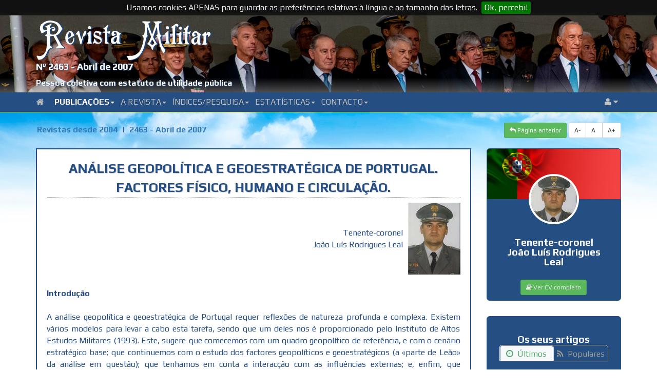

--- FILE ---
content_type: text/html; charset=UTF-8
request_url: http://www.revistamilitar.pt/artigo/193
body_size: 54623
content:
<!DOCTYPE html PUBLIC "-//W3C//DTD XHTML 1.0 Transitional//EN" "http://www.w3.org/TR/xhtml1/DTD/xhtml1-transitional.dtd">
<html xmlns="http://www.w3.org/1999/xhtml">
<html lang="en">
<head>	
	<title>Análise Geopolítica e Geoestratégica de Portugal. Factores Físico, Humano e Circulação.</title>
	
	<meta http-equiv="Content-Type" content="text/html; charset=UTF-8">
	<meta name="viewport" content="width=device-width, initial-scale=1">
	<meta name="description" content="&nbsp;A análise dos factores geopolíticos e geoestratégicos é usada para conjurar potencialidades e vulnerabilidades de determinada unidade geopolítica. Estes factores, quando integrados num modelo de análise mais profundo e complexo permitem-nos arrebatar um conjunto de considerações finais que se revelam verdadeiramente fundamentais para a adopção de linhas de acção políticas duradouras e coerentes, com vista à minimização das vulnerabilidades detectadas e à maximização das potencialidades existentes. Portugal só conseguirá afirmar a sua vitalidade nos espaços que integra, com ênfase para o espaço ibérico, se proceder de acordo com o agora preconizado.&nbsp;Neste limiar do século XXI, Portugal posiciona-se no mundo após haver perdido o império colonial e cimentado a opção europeia, sem contudo negligenciar a sua vocação atlântica. Neste artigo começamos por analisar a forte redução do território nacional e a pluralidade de fronteiras onde jogamos os nossos interesses, para posteriormente pormenorizarmos o estudo do factor físico, humano e circulação. Procuramos fazer a abordagem destes factores perspectivando questões que estão na ordem do dia, como o transporte ferroviário de alta velocidade e o aeroporto internacional da Ota, comparando-as, sempre que julgado pertinente, com as opções adoptadas pelo nosso vizinho ibérico. Umas e outras condicionarão fortemente a afirmação de Portugal nas próximas décadas, justificando toda a nossa atenção." />
	<meta name="keywords" content="REVISTA MILITAR" />
	
			
	<meta name="author" content="Tenente-coronel João Luís Rodrigues Leal " />
	
	<!-- Master 
	<meta property="fb:app_id" content="1715294278728562" />
	<meta property="fb:admins" content="Revista Militar" />
	-->
	<!-- Open Graph url property -->
	
	<base href="http://www.revistamilitar.pt" >	
	<meta property="og:url" content="http://www.revistamilitar.pt/artigo/193" />
	<!-- Open Graph title property -->
	<meta property="og:title" content="Análise Geopolítica e Geoestratégica de Portugal. Factores Físico, Humano e Circulação." />
	<!-- Open Graph description property -->
	<meta property="og:description" content="&nbsp;A análise dos factores geopolíticos e geoestratégicos é usada para conjurar potencialidades e vulnerabilidades de determinada unidade geopolítica. Estes factores, quando integrados num modelo de análise mais profundo e complexo permitem-nos arrebatar um conjunto de considerações finais que se revelam verdadeiramente fundamentais para a adopção de linhas de acção políticas duradouras e coerentes, com vista à minimização das vulnerabilidades detectadas e à maximização das potencialidades existentes. Portugal só conseguirá afirmar a sua vitalidade nos espaços que integra, com ênfase para o espaço ibérico, se proceder de acordo com o agora preconizado.&nbsp;Neste limiar do século XXI, Portugal posiciona-se no mundo após haver perdido o império colonial e cimentado a opção europeia, sem contudo negligenciar a sua vocação atlântica. Neste artigo começamos por analisar a forte redução do território nacional e a pluralidade de fronteiras onde jogamos os nossos interesses, para posteriormente pormenorizarmos o estudo do factor físico, humano e circulação. Procuramos fazer a abordagem destes factores perspectivando questões que estão na ordem do dia, como o transporte ferroviário de alta velocidade e o aeroporto internacional da Ota, comparando-as, sempre que julgado pertinente, com as opções adoptadas pelo nosso vizinho ibérico. Umas e outras condicionarão fortemente a afirmação de Portugal nas próximas décadas, justificando toda a nossa atenção." />
	<!-- Open Graph image property -->	
		
	
	
	<meta property="og:image" content="http://www.revistamilitar.pt" /> 
	
	<!--
	<meta property="og:image:width" content="600" />
	<meta property="og:image:height" content="300" />
	-->
	<!-- Open Graph type property -->
	<meta property="og:type" content="website" />
	<!-- Open Graph site_name property -->
	<meta property="og:site_name" content="REVISTA MILITAR" />  

	<base href="http://www.revistamilitar.pt" >
	<link rel='shortcut icon' href='resources/images/ico/favicon.ico' />
	<link rel='apple-touch-icon' href='resources/images/ico/apple-touch-icon.png' />
	<link rel='apple-touch-icon' sizes='72x72' href='resources/images/ico/apple-touch-icon-72x72.png' />
	<link rel='apple-touch-icon' sizes='114x114' href='resources/images/ico/apple-touch-icon-114x114.png' />
    <link href='http://fonts.googleapis.com/css?family=Lato:400,700' rel='stylesheet' type='text/css' />
	<link href='http://fonts.googleapis.com/css?family=Play:400,700|Exo+2' rel='stylesheet' type='text/css' />
	<link href='css/bootstrap.min.css' rel='stylesheet' id='bootstrap-css' />
	<link href='css/bootstrap-rm.css' rel='stylesheet' id='bootstrap-emf-css' />
	<link href='css/flags.css' rel='stylesheet' id='flags-css' />
	<link href='css/social-logos.css' rel='stylesheet' id='social-logos-css' />
	<link href='css/jquery.cookiebar.css' rel='stylesheet' type='text/css' />
    <link href='css/font-awesome.min.css' rel='stylesheet' type='text/css' />
    <link href='css/bootstrap.lightbox.css' rel='stylesheet' id='bootstrap-lightbox-css' />  
    <link href='css/blueimp-gallery.min.css' rel='stylesheet' />

  	<!-- 	
	<link href="css/pesquisar.css" rel="stylesheet" id="pesquisar-css" />
 	<script type='text/javascript' src='js/jquery-1.11.3.js'></script> -->

	
	<script src="https://ajax.googleapis.com/ajax/libs/jquery/3.3.1/jquery.min.js"></script>

	<script type='text/javascript' src='js/bootstrap.min.js'></script>
	<script type='text/javascript' src='js/jquery.cookie.js'></script> 
	<script type='text/javascript' src='js/jquery.cookiebar.js'></script>
	<script type='text/javascript' src='js/rm-js.js'></script> 
    <script type='text/javascript' src='js/bootstrap.lightbox.js'></script>  	
</head>

<body>

<div id="fb-root"></div>
<script>(function(d, s, id) {
  var js, fjs = d.getElementsByTagName(s)[0];
  if (d.getElementById(id)) return;
  js = d.createElement(s); js.id = id;
  js.src = "//connect.facebook.net/en_GB/sdk.js#xfbml=1&version=v2.6&appId=1715294278728562";
  fjs.parentNode.insertBefore(js, fjs);
}(document, 'script', 'facebook-jssdk'));</script>


<a name="top"></a>

<div class="box-top">	 
	<div class="meta-top">		
		<div class="box-top-bg-img">			
			<img src="/recursos/imagens/picture-header/header-24.jpg" />
		</div>
		<div class="box-top-fg-box">
			<div class="container">	
				<div class="row">
					<div class="col-xs-12">
						<div class="top_logo">
							<img src="img/RM-sombra.svg" alt="">
						</div>
						<div class="rm_subtitulo">
						Nº 2463 - Abril de 2007						</div>
						<div class="rm_smalltitle">
							Pessoa coletiva com estatuto de utilidade pública
						</div>
					</div>
				</div>
			</div>
		</div>
	</div>
	<nav class="navbar navbar-default bs-docs-nav" role="banner">
	<div class="container">
		<div class="navbar-header">
		  <button type="button" class="navbar-toggle collapsed"  data-toggle="collapse" data-target=".bs-navbar-collapse" aria-expanded="false">
			<span class="sr-only">Toggle navigation</span>
			<span class="icon-bar"></span>
			<span class="icon-bar"></span>
			<span class="icon-bar"></span>
		  </button>
		</div>
		<div class="collapse navbar-collapse bs-navbar-collapse" role="navigation">
		  <ul class="nav navbar-nav">
			<li>
			<a href="/index" class="dropdown-toggle d0">
			<i class="fa fa-home"></i>&ensp;
			</a>
			</li>
							<li class="dropdown">
				<a href="#" class="dropdown-toggle d1" data-toggle="dropdown">Publicações<b class="caret"></b></a>
				<ul class="dropdown-menu">
										<li><a href="revpp/1">Última revista publicada em papel</a></li>
										<li><a href="/index">Última revista disponível no portal</a></li>
										<li><a href="revistas/1">Revistas online desde 2004</a></li>
										<li><a href="revold">Índice das revistas desde 1849</a></li>
									</ul>
				</li>
							<li class="dropdown">
				<a href="#" class="dropdown-toggle d2" data-toggle="dropdown">A Revista<b class="caret"></b></a>
				<ul class="dropdown-menu">
										<li><a href="revmil/1">Origem</a></li>
										<li><a href="revmil/2">Estatutos</a></li>
										<li><a href="revmil/3">Regulamento Interno</a></li>
										<li><a href="revmil/8">Estatuto Editorial</a></li>
										<li><a href="revmil/4">Corpos Gerentes</a></li>
										<li><a href="revmil/5">Relatório e Contas</a></li>
										<li><a href="revmil/6">Ficha Técnica</a></li>
										<li><a href="revmil/7">Assinaturas</a></li>
										<li><a href="locvenda">Locais de venda</a></li>
									</ul>
				</li>
							<li class="dropdown">
				<a href="#" class="dropdown-toggle d3" data-toggle="dropdown">Índices/Pesquisa<b class="caret"></b></a>
				<ul class="dropdown-menu">
										<li><a href="indexautores/1">Índice onomástico desde 2004</a></li>
										<li><a href="indextematico/1">Índice temático desde 2004</a></li>
										<li><a href="pesquisar">Pesquisar (revistas desde 2004)</a></li>
									</ul>
				</li>
							<li class="dropdown">
				<a href="#" class="dropdown-toggle d4" data-toggle="dropdown">Estatísticas<b class="caret"></b></a>
				<ul class="dropdown-menu">
										<li><a href="top_abs/1">Acessos totais por artigo</a></li>
										<li><a href="top_rel/1">Média de acessos por dia por artigo</a></li>
										<li><a href="top_abs_per/1">Acessos totais por artigo num período</a></li>
										<li><a href="top_rel_per/1">Média de acessos por dia por artigo num período</a></li>
										<li><a href="acessos">Gráfico de visitas</a></li>
										<li><a href="toppaises/1">Top global acessos por países</a></li>
										<li><a href="toppaises_per/1">Top periódico acessos por países</a></li>
									</ul>
				</li>
							<li class="dropdown">
				<a href="#" class="dropdown-toggle d5" data-toggle="dropdown">Contacto<b class="caret"></b></a>
				<ul class="dropdown-menu">
										<li><a href="whereweare">Onde estamos</a></li>
										<li><a href="links">Ligações</a></li>
										<li><a href="contact">Como contactar-nos</a></li>
									</ul>
				</li>
			     
		  </ul> 
		  <ul class="nav navbar-nav navbar-right">
			  <li class="dropdown">
				  <a class="dropdown-toggle d99" data-toggle="dropdown" href="#">
				  <i class="fa fa-user"></i>  <i class="fa fa-caret-down"></i>
				  </a>
				  <ul class="dropdown-menu dropdown-user">
					<li><a href="enter"><i class="fa fa-user"></i> Login</a></li>				  </ul>
			  </li>
		  </ul>
		</div>
	</div>
</nav></div>
		
<div class="sky">

<div class="container nopadding">
	<div class="col-md-12 col-nospace dist-top-20 push-down-20">
		<div class="btn-group">
		<ul class="breadcrumb">
			<li><a href="revistas/1">Revistas desde 2004</a></li>
			<li class="active"><a href="revista/2463">2463 - Abril de 2007</a></li>
		</ul>
		</div>	 
		<div class="btn-group pull-right">
			<a href="http://www.revistamilitar.pt/artigo/193" id="decfont" class="btn btn-sm btn-default">A-</a>
			<a href="http://www.revistamilitar.pt/artigo/193" id="norfont" class="btn btn-sm btn-default">A&nbsp;</a>
			<a href="http://www.revistamilitar.pt/artigo/193" id="incfont" class="btn btn-sm btn-default">A+</a>
		</div>	    
		<div class="btn-group pull-right">    
            <a href="#" class="btn btn-sm btn-success back">
            <i class="fa fa-mail-reply"></i>&nbsp;Página anterior</a>
            &nbsp; 
        </div>
	</div>
</div>

<div class="container nopadding">
	<div class="col-lg-9 col-md-9 col-sm-12 col-xs-12">
				<div class="well">
					<div class="artigo">
					
						<div class="art-title">Análise Geopolítica e Geoestratégica de Portugal. Factores Físico, Humano e Circulação.</div>						
		
												<div class="box-autor">
							<div class="col-autor pull-right"><span>Tenente-coronel<br>João Luís Rodrigues Leal</span><img src=/recursos/imagens/autores/TCor_Rodrigues_Leal.png height="140" /></div><div class="hspc"></div>						</div>
												<div class="box-resumo artigo">
							<div style="text-align:justify"><strong>Introdução</strong></div><div style="text-align:justify">&nbsp;</div><div style="text-align:justify">A análise geopolítica e geoestratégica de Portugal requer reflexões de natureza profunda e complexa. Existem vários modelos para levar a cabo esta tarefa, sendo que um deles nos é proporcionado pelo Instituto de Altos Estudos Militares (1993). Este, sugere que comecemos com um quadro geopolítico de referência, e com o cenário estratégico base; que continuemos com o estudo dos factores geopolíticos e geoestratégicos (a «parte de Leão» da análise em questão); que tenhamos em conta a interacção com as influências externas; e, enfim, que arrebatemos as conclusões e considerações finais.</div><div style="text-align:justify">&nbsp;</div><div style="text-align:justify">Já vimos que seria grande o desafio de efectuar um estudo da dimensão ora referida, mas razões que se prendem certamente com a incapacidade do autor, conjugadas com as limitações de espaço impostas e, principalmente, com a determinação de impor o maior rigor académico e conhecimento de que dispõe aos pontos abordados, levam-nos a desenvolver apenas alguns factores que consideramos essenciais neste limiar do século XXI.</div><div style="text-align:justify">&nbsp;</div><div style="text-align:justify">Existem algumas análises geopolíticas e geoestratégicas de Portugal, mas que, em nosso entender, pecam por estar desactualizadas e, particularmente por serem demasiado descritivas, não cumprindo com o fenómeno analítico que é suposto fundamentá-los. Consideramos que um estudo desta natureza é de tal forma complexo que é merecedor de vários tomos e de uma equipa multidisciplinar que lhe dê corpo, mas também consideramos, numa posição muito própria, que constitui uma aposta bastante atractiva e que deve ser feita.</div><div style="text-align:justify">&nbsp;</div><div style="text-align:justify">Decerto voltaremos a esta análise, em estudos futuros, desenvolvendo outros factores, para complementar e actualizar a análise ora iniciada.</div><div style="text-align:justify">&nbsp;</div><div style="text-align:justify">A análise dos factores geopolíticos e geoestratégicos é usada para conjurar potencialidades e vulnerabilidades. Estes factores “...não definem, por si só, o Poder de determinado actor, mas providenciam contribuição significativa para tal e para uma decorrente interpretação da realidade, quer nacional, quer internacional, utilizada em diferentes escalas, desde a regional até à mundial” (Dias, 2005, p.222).</div><div style="text-align:justify">&nbsp;</div><div style="text-align:justify">Neste trabalho escolhemos analisar três factores, que em nosso entender justificam atenção redobrada no período que vivemos e nos permitem relevar aspectos que reputamos de bastante interesse. Assim, vamos analisar os Factores Físico, Humano e Circulação.</div><div style="text-align:justify">&nbsp;</div><div style="text-align:justify">Portugal ao longo da sua história tem experimentado momentos de grande protagonismo mundial, ultrapassando em muito o que seria expectável para um país da sua dimensão física e populacional. Chegou mesmo a dividir o mundo, no período áureo das descobertas marítimas, celebrando o Tratado de Tordesilhas com Espanha.</div><div style="text-align:justify">&nbsp;</div><div style="text-align:justify">O território nacional também tem variado de acordo com vários momentos históricos e, sobretudo, de acordo com a capacidade de afirmação que Portugal teve nesses mesmos momentos.</div><div style="text-align:justify">&nbsp;</div><div style="text-align:justify">As últimas décadas do século XX e o início do século XXI provocaram alterações profundas na ordem internacional, induzindo forte redução do território nacional português, e gerando uma pluralidade de fenómenos e organizações que vieram tirar protagonismo às tradicionais fronteiras de soberania, dando ênfase a novas fronteiras que devem ser consideradas aquando da realização de um estudo como aquele que nos propomos realizar.</div><div style="text-align:justify">&nbsp;</div><div style="text-align:justify">No capítulo 1 do nosso estudo caracterizamos a forte redução do território nacional português, pois essa redução ainda hoje não parece perfeitamente assimilada e, talvez possa justificar a tentativa que ainda hoje fazemos de assumir, por outras vias, um papel relativamente importante no mundo. No capítulo 2 apresentamos a pluralidade de fronteiras que hoje condicionam a acção do Estado português, e onde se jogam vários interesses que urge salvaguardar. No capítulo 3 analisamos o factor físico, desenvolvendo os vários sub-factores que nos permitem ter uma verdadeira percepção de Portugal, contextualizando-o e tirando ilações que nem sempre são consideradas num estudo desta natureza. No capítulo 4 aquilatamos do factor humano e da homogeneidade da população portuguesa, tendo em conta um conjunto indicadores que nos permitem identificar vulnerabilidades e potencialidades, bem como tendências que vão cimentando. No capítulo 5 dissecamos o factor circulação, nomeadamente nas comunicações de relação, e nas comunicações de transportes, dando ênfase às profundas alterações ocorridas a nível do transporte rodoviário, ferroviário e aéreo, não esquecendo as condutas que permitem transportar gás natural. Terminamos o trabalho tecendo algumas considerações finais que, em nosso entender, relevam os aspectos mais importantes deste estudo.</div><div style="text-align:justify">&nbsp;</div><div style="text-align:justify">&nbsp;</div><div style="text-align:justify"><strong>Capítulo I - O Território Nacional</strong></div><div style="text-align:justify">&nbsp;</div><div style="text-align:justify">O Território Nacional<em> </em>constitui uma realidade objectiva e subjectiva de todas as Nações - grandes, pequenas, ricas ou pobres - que é produto e acompanha a manifestação da sua vitalidade, aceitando-se universalmente que haja por ela empenho permanente mas sem prejuízo do equilíbrio internacional e da paz (Alves, 1988).</div><div style="text-align:justify">&nbsp;</div><div style="text-align:justify">É símbolo da Pátria, fulcro de vida da Nação e sede da soberania, constituindo-se no elemento básico em torno do qual se desenvolve e polariza toda a acção de Defesa Nacional (MDN, 1986).</div><div style="text-align:justify">&nbsp;</div><div style="text-align:justify">Ao longo dos tempos têm-se verificado várias alterações do Território Nacional, pois após um longo período de expansão territorial regressamos às nossas fronteiras originais.</div><div style="text-align:justify">&nbsp;</div><div style="text-align:justify">As últimas décadas coincidiram com a redução do Território Nacional<sup>1</sup>, mas essa redução deve ser estudada com a Constituição Política da República Portuguesa de 1933<sup>2</sup>&nbsp;e, com a Constituição da República de 2 de Abril de 1976.</div><div style="text-align:justify">&nbsp;</div><div style="text-align:justify">A Constituição Política da República Portuguesa de 1933 define assim a pluricontinentalidade do território português (Figura 1):</div><div style="text-align:justify">- Na Europa: O Continente e Arquipélagos da Madeira e dos Açores;</div><div style="text-align:justify">- Na África Ocidental: Arquipélago de Cabo Verde, Guiné, S. Tomé e Príncipe e suas dependências, S. João Baptista de Ajudá, Cabinda e Angola;</div><div style="text-align:justify">- Na África Oriental: Moçambique;</div><div style="text-align:justify">- Na Ásia: Estado da Índia e Macau e respectivas dependências;</div><div style="text-align:justify">- Na Oceânia: Timor e suas dependências.</div><div style="text-align:justify">&nbsp;</div><div style="text-align:justify">O mesmo artigo refere que a Nação não renuncia aos direitos que tenha ou possa vir a ter sobre qualquer outro território (Decreto-Lei n.º 22241/33).</div><div style="text-align:justify">&nbsp;</div><div style="text-align:justify">O Acto Colonial<sup>3</sup>&nbsp;deixa bem claro o espírito do regime em relação ao Território Nacional, que não o da Europa, ao referir no artigo 2.º que “é da essência orgânica da Nação Portuguesa desempenhar a função histórica de possuir e colonizar domínios ultramarinos e de civilizar as populações que neles se compreendem, exercendo também a influência moral que lhe é adstrita pelo Padroado do Oriente”.</div><div style="text-align:justify">&nbsp;</div><div style="text-align:center"><img alt="" src="/recursos/imagens/imgs2007/RM2463_352.jpg" style="line-height:20.8px; text-align:center" /></div><div style="text-align:center"><strong>Figura 1</strong>: Território Português definido pela Constituição Política da República Portuguesa de 1933.&nbsp;<span style="line-height:1.6">Fonte: (Decreto-Lei nº 22241/33)</span></div><div style="text-align:justify">&nbsp;</div><div style="text-align:justify">&nbsp;</div><div style="text-align:justify">Através do artigo 3.º, reafirma o território de Portugal e atribui a designação «colónias» aos domínios ultramarinos de Portugal, passando estas a constituir o Império Colonial Português.</div><div style="text-align:justify">&nbsp;</div><div style="text-align:justify">O artigo 7.º refere que o Estado não aliena, por nenhum modo, qualquer parte dos territórios e direitos coloniais de Portugal, sem prejuízo da rectificação de fronteiras, quando aprovada pela Assembleia Nacional (Decreto-Lei n.º 22465/33).</div><div style="text-align:justify">&nbsp;</div><div style="text-align:justify">A 11 de Junho de 1951 foram introduzidas alterações na Constituição Política da República Portuguesa. O território de Portugal mantém-se, mas os territórios ultramarinos passam a ter nova designação, pois o artigo 134.º denomina-os genericamente de «províncias», e passam a ter organização político-administrativa adequada à sua situação geográfica e às condições do meio social.</div><div style="text-align:justify">&nbsp;</div><div style="text-align:justify">No artigo 135.º da mesma Lei, afirma-se que as províncias ultramarinas, como parte integrante do Estado Português, são solidárias entre si e com a metrópole, sendo essa solidariedade definida no artigo 136.º: “A solidariedade entre as províncias ultramarinas e a metrópole abrange especialmente a obrigação de contribuir por forma adequada para assegurar a integridade e defesa de toda a Nação e os fins da política nacional definidos no interesse comum pelos órgãos da soberania” (Lei n.º 2048/51).</div><div style="text-align:justify">&nbsp;</div><div style="text-align:justify">A 16 de Agosto de 1971 foi dada nova redacção a várias disposições da Constituição Política da República Portuguesa, algumas delas dignas de registo para o nosso estudo. Assim, logo no artigo 4.º é referido que a Nação Portuguesa constitui um Estado independente, cuja soberania, una e indivisível, só reconhece como limites a moral e o direito. Prossegue, afirmando em § 2.º que o Estado Português cooperará com os outros Estados na preparação e adopção de soluções que interessem à paz entre os povos e ao progresso da humanidade, preconizando a arbitragem como meio de dirimir os litígios internacionais.</div><div style="text-align:justify">&nbsp;</div><div style="text-align:justify">O artigo 133.º vai mais longe que o artigo 134.º da Lei n.º 2048/51, ao definir que os territórios da Nação Portuguesa situados fora da Europa constituem províncias ultramarinas, com estatutos próprios como regiões autó­nomas, podendo ser designadas por Estados, de acordo com a tradição nacional, quando o progresso do seu meio social e a complexidade da sua administração justifiquem essa qualificação honorífica (Lei n.º 3/71).</div><div style="text-align:justify">&nbsp;</div><div style="text-align:justify">A dispersão do território português por vários continentes constituía, no início da década de 70, uma força imensa, pois parte do território localizava-se em posições geográficas muito sensíveis nas ligações intercontinentais. Este aspecto é importante na medida em que a confrontação entre os dois blocos políticos e militares - Americano e Soviético - se processava nos vários continentes (Ferreira, 1985).</div><div style="text-align:justify">&nbsp;</div><div style="text-align:justify">Em 27 de Julho de 1974 é publicada a Lei Constitucional n.º 7/74 “(...) que esclarece o alcance do n.º 8 do capítulo B do Programa do MFA ao definir que de acordo com a Carta das Nações Unidas, Portugal reconhece o direito dos povos à autodeterminação, aceita a independência dos territórios ultrama­rinos, e dá competência ao Presidente da República, ouvidos o Conselho de Estado e o Governo Provisório, para concluir acordos relativos ao exercício do direito de independência” (Cardoso, 1995, p.378).</div><div style="text-align:justify">A descolonização das províncias ultramarinas<sup>4</sup>&nbsp;provocou uma grande redução do território de Portugal, que ficou confinado - de acordo com o artigo 5.º da Constituição da República de 2 de Abril de 1976 - ao território historicamente definido no continente europeu e aos arquipélagos dos Açores e da Madeira; prossegue afirmando que o Estado não aliena qualquer parte do território português ou dos direitos de soberania que sobre ele exerce, sem prejuízo de rectificação de fronteiras, e afirma que a lei define a extensão e o limite das águas territoriais (12 milhas), e os direitos de Portugal aos fundos marítimos contíguos - Zona Económica Exclusiva (200 milhas).</div><div style="text-align:justify">&nbsp;</div><div style="text-align:justify">Com a descolonização, o País viu o seu espaço de referência grandemente reduzido: de um cenário que ia das duas costas de África até Timor, foram confinados ao recanto mais ocidental da Europa. É claro que assumiu outros compromissos internacionais e até abriu novas perspectivas de cooperação com os países Africanos Lusófonos.</div><div style="text-align:justify">&nbsp;</div><div style="text-align:justify">À forte redução do Território Nacional que se seguiu ao 25 de Abril de 1974 haveria de seguir-se o período de internacionalização do País, consubstanciado na adesão à então Comunidade Económica Europeia (CEE) e na assunção plena das suas responsabilidades nas mais variadas organizações internacionais, com o consequente aumento dos espaços nos quais se encontra inserido.</div><div style="text-align:justify">&nbsp;</div><div style="text-align:justify">Actualmente o território português apresenta uma configuração triangular, com vértices nos Açores, Madeira e Continente, e é normalmente denominado de Triângulo Estratégico Português. Localiza-se numa das áreas de maior confluência de tráfego marítimo do mundo, sendo que permite controlar ou proteger as rotas marítimas que ligam o Norte da Europa e o Mediterrâneo com a África e Médio Oriente, conferindo projecção mundial e inegável importância estratégica ao território português. As suas principais funções estratégicas estão ligadas ao reforço rápido do teatro de operações Europeu e aos conceitos de defesa avançada dos Estados Unidos da América (MDN, 1986; Martins, 1991).</div><div style="text-align:justify">&nbsp;</div><div style="text-align:justify">O estudo Geopolítico e Geoestratégico que efectuamos incide sobre o território ora apresentado (incluindo fronteiras de soberania, águas territoriais e espaço aéreo), mas também sobre a Zona Económica Exclusiva e Mar inter-territorial.</div><div style="text-align:justify">&nbsp;</div><div style="text-align:justify">&nbsp;</div><div style="text-align:justify"><strong>Capítulo II - A Pluralidade das Fronteiras</strong></div><div style="text-align:justify">&nbsp;</div><div style="text-align:justify">O conceito estratégico de Portugal desenvolveu-se ao longo dos séculos com uma fronteira fixa e outra em movimento. A fronteira fixa limitava os arquipélagos dos Açores e da Madeira, bem como a parcela do Território Nacional pertencente ao Continente Europeu; era apresentada como irrenunciável, com carácter de «sagrada», sendo que a sua defesa justificava todos os esforços da parte dos cidadãos. A fronteira em movimento resultou do esforço nacional de expansão da Fé Cristã e do Império, traduzindo-se nas campanhas contra os Muçulmanos e na epopeia dos Descobrimentos. Os territórios conquis­tados/descobertos haveriam de conferir novas fronteiras ao Território Nacional, no entanto, essas fronteiras revestir-se-iam de valor diferente para os portugueses: às fronteiras dos territórios que foram povoados pelos nossos concidadãos também foi atribuído o carácter de «sagradas», enquanto às fronteiras dos territórios não povoados foi conferido um carácter de menor importância, que permitia absorver eventuais alterações sem humilhações nacionais (à semelhança da retirada dos portugueses do actual Sri Lanka)<sup>5</sup>.</div><div style="text-align:justify">&nbsp;</div><div style="text-align:justify">Com o fim do Império e o regresso às fronteiras originais, correspondentes a um território de 92 074 Km2, já não podemos permanecer vinculados a conceitos estratégicos anteriores que eram válidos no contexto em que foram aplicados, mas estão hoje ultrapassados, à semelhança das condições geoestratégicas que os determinaram.</div><div style="text-align:justify">&nbsp;</div><div style="text-align:justify">Agora que o século XXI está no seu prelúdio, podemos afirmar que a fronteira se «desfibrou», exigindo novos conceitos e novas atitudes para uma resposta eficaz à realidade nacional e internacional. Esta, anuncia-nos uma multiplicidade de territórios e de traçados de fronteiras, com diferentes significados, em função dos objectivos dos Estados e das capacidades disponíveis, anunciando diversos espaços que não coincidem nos seus limites e apontando para variados compromissos e estratégias internacionais (Moreira, 1996a).</div><div style="text-align:justify">&nbsp;</div><div style="text-align:justify">A fronteira de soberania<sup>6</sup>&nbsp;limita um espaço que a comunidade nacional acredita ser vital à sua sobrevivência (Leandro, 1992). Continua a ser mobilizadora de vontades, e qualquer Estado que a queira preservar e defender tem que olhar para além dela, uma vez que é hoje muito mais complexa e diversificada que aquando da Guerra-fria, sendo utópico desejar manter a sua estabilidade exclusivamente à custa de acções no interior do limite geográfico do Território Nacional (Nogueira, 1995; Vitorino, 1998).</div><div style="text-align:justify">&nbsp;</div><div style="text-align:justify">A estabilidade da fronteira de soberania está ligada ao desenvolvimento económico e consequente organização harmónica do espaço nacional, bem como ao reforço da identidade nacional.</div><div style="text-align:justify">&nbsp;</div><div style="text-align:justify">As vulnerabilidades da fronteira de soberania combatem-se através de uma teia de solidariedades e da criação de interdependências além fronteiras, constituindo-se uma fronteira alargada de segurança. Neste espaço estão em causa valores comuns, interesses nacionais e interesses das alianças, que pontualmente poderão não coincidir, sendo que neste caso, Portugal deve adoptar uma postura estratégica de garantia da fronteira de segurança, da defesa colectiva e de garantia da estabilidade nacional (Ramalho, 1998).</div><div style="text-align:justify">&nbsp;</div><div style="text-align:justify">Com a adesão de Portugal à CEE - em 1 de Janeiro de 1986 - a fronteira de soberania, não deixou de ser um mero apontamento administrativo, mas viu diminuída a sua importância. Surgiu uma nova fronteira, a tender para política, mas que Adriano Moreira haveria de designar por fronteira económica<sup>7</sup>.</div><div style="text-align:justify">&nbsp;</div><div style="text-align:justify">Durante a Guerra Colonial, os portugueses viram o «carácter sagrado» das fronteiras de soberania substancialmente empolado pelo discurso oficial. Esta realidade contribuiu para o retardamento da percepção cívica de que as fronteiras de segurança - mais vastas e duradouras - não coincidem com as fronteiras de soberania (Moreira, 1996b).</div><div style="text-align:justify">&nbsp;</div><div style="text-align:justify">As nossas fronteiras de segurança passam pela União Europeia (UE) e pela Organização do Tratado Atlântico Norte (OTAN), coincidindo com o incremento do papel de Portugal nas organizações internacionais de que faz parte. Neste âmbito, a OTAN actua numa fronteira de segurança que nada tem a ver com a sua antiga área de responsabilidade, sendo antes caracterizada por fronteiras de defesa militar colectiva, que se prendem com a preservação da estabilidade e da paz mundial e permite a actuação em qualquer ponto do globo terrestre (Ramalho, 1998).</div><div style="text-align:justify">&nbsp;</div><div style="text-align:justify">Países que integram o mesmo sistema colectivo de segurança não têm obrigatoriamente da total sobreposição de objectivos políticos. Podemos afirmar que os objectivos gerais são comuns, mas que os países divergem na prossecução de interesses próprios, podendo acontecer que haja zonas de colisão e competição entre membros do mesmo sistema colectivo de segu­rança. As fronteiras dos interesses variam de acordo com a história, com as necessidades e com as capacidades de actuação dos vários países (Leandro, 1992).</div><div style="text-align:justify">&nbsp;</div><div style="text-align:justify">A fronteira dos nossos interesses estende-se desde o espaço europeu até aos países lusófonos (Ramalho, 1998), razão pela qual Portugal tem vindo a incrementar solidariedades horizontais com os membros da Comunidade de Países de Língua Portuguesa (CPLP) de forma a preservar a fronteira cultural. Esta tarefa não se afigura fácil, devido às fidelidades que os vários estados mantêm nos espaços em que estão integrados.</div><div style="text-align:justify">&nbsp;</div><div style="text-align:justify">A evolução tecnológica e a globalização levaram ao aparecimento do conceito de interesses universais, normalmente associado a questões vitais para a sobrevivência da humanidade (Nogueira, 1995), e que só serão ultrapas­sadas se forem encaradas numa perspectiva mundial pela generalidade das Nações. Esta não-fronteira tende a reforçar o papel da Organização das Nações Unidas (ONU) e das suas agências especializadas: é no seu âmbito que decorrem as operações de paz e se desenvolvem acções de apoio alimentar, sanitário, económico e educativo. A afirmação na cena internacional de alguns países de média ou pequena dimensão tem sido construída à custa do envolvimento em operações de paz multinacionais (Leandro, 1992).</div><div style="text-align:justify">&nbsp;</div><div style="text-align:justify">Podemos afirmar que os desafios que se colocam a Portugal são diferentes para cada uma das fronteiras exigindo um Conceito Estratégico Nacional claro, que faça um apanhado das obrigações internacionais a que o País está obrigado e que identifique os interesses nacionais em causa.</div><div style="text-align:justify">&nbsp;</div><div style="text-align:justify">O nosso estudo irá incidir quase que exclusivamente sobre Portugal delimitado pelas fronteiras de soberania, no entanto, porque os portugueses e o interesse nacional estão muito para além desta, casos haverá em que faremos a nossa análise em espaços mais alargados. Nesses espaços, joga-se a afirmação política nacional, a liberdade de acção e, em casos extremos, defende-se e preserva-se a identidade nacional.</div><div style="text-align:justify">&nbsp;</div><div style="text-align:justify">&nbsp;</div><div style="text-align:justify"><strong>Capítulo III - Factor Físico</strong></div><div style="text-align:justify">&nbsp;</div><div style="text-align:justify">Este factor é extremamente importante por permitir caracterizar Portugal com rigor, tendo ainda a vantagem de ser o factor mais estável e aquele que pode ser analisado com maior antecedência.</div><div style="text-align:justify">&nbsp;</div><div style="text-align:justify"><strong>1. Sub-factor Localização</strong></div><div style="text-align:justify">&nbsp;</div><div style="text-align:justify">Portugal localiza-se no extremo ocidental do continente europeu, virando-se para o Oceano Atlântico, de onde lhe têm chegado, ao longo de séculos, influências físicas e culturais diversas.</div><div style="text-align:justify">&nbsp;</div><div style="text-align:justify">Ao longo da Antiguidade e quase toda a Idade Média, Portugal foi verdadeiramente o fim do mundo - <em>Finisterra</em> - conhecido à altura.</div><div style="text-align:justify">&nbsp;</div><div style="text-align:justify">Neste limiar do século XXI, como já se vinha verificando nas últimas décadas do século passado, constitui-se como «porta de entrada» ou plataforma de projecção de poder da potência hegemónica, os Estados Unidos da América (EUA), na Europa.</div><div style="text-align:justify">&nbsp;</div><div style="text-align:justify">O território português inclui Portugal Continental e os Arquipélagos dos Açores e da Madeira. Nesta fase do trabalho, queremos realçar a extrema importância dos arquipélagos ora referidos, pois são dos poucos existentes em todo o Oceano Atlântico<sup>8</sup>, e especialmente no Atlântico Norte.</div><div style="text-align:justify">&nbsp;</div><div style="text-align:justify">Portugal Continental enquadra-se entre os paralelos 37º e 42º de Latitude Norte e os meridianos de 6º a 9,5º de Longitude Oeste. O Arquipélago dos Açores é limitado pelos paralelos 37º a 39,5º de Latitude Norte e, pelos meridianos 25º a 31º de Longitude Oeste. Finalmente, o Arquipélago da Madeira tem uma latitude muito próxima do paralelo 33º de Latitude Norte e, é limitado pelos meridianos 16º a 17º de Longitude Oeste (Medeiros, 2005a).</div><div style="text-align:justify">&nbsp;</div><div style="text-align:justify">O Arquipélago da Madeira é o mais próximo do território continental. Localiza-se cerca de 900 km para sudoeste de Lisboa, dista cerca de 1 000 km do Arquipélago dos Açores, 700 km do continente africano e, apenas 400 km das Canárias.</div><div style="text-align:justify">&nbsp;</div><div style="text-align:justify">O Arquipélago dos Açores dista cerca de 1 390 km de Portugal Continental, 1 500 km do continente africano e cerca de 4 000 km de Nova Iorque.</div><div style="text-align:justify">&nbsp;</div><div style="text-align:justify">As características apresentadas conferem a Portugal uma posição que podemos definir como sendo «Marítima e Litoral», permitindo acesso directo e fácil a um mar aberto. “Ocupa uma posição privilegiada na Fachada Atlântica da Península Ibérica, graças às Regiões Autónomas, situadas em pleno Atlântico, e à faixa contínua de maior significado demográfico e económico existente no sudoeste europeu...” (Ribeiro, 2001). Por outro lado, consagra uma posição central em relação ao Atlântico e aos corredores marítimos e aéreos, com ênfase no controlo das rotas intercontinentais que ligam a Europa à África e à América do Sul, bem como o Atlântico Norte ao Mediterrâneo.</div><div style="text-align:justify">&nbsp;</div><div style="text-align:justify"><strong>2. Sub-factor Extensão</strong></div><div style="text-align:justify">&nbsp;</div><div style="text-align:justify">Portugal tem uma superfície total de 92 074 km2, sendo que 88 994 km2&nbsp;correspondem à superfície de Portugal Continental e, 2 333 km2&nbsp;e 793 km2 à superfície dos Arquipélagos dos Açores e da Madeira, respectivamente (Medeiros, 2005a).</div><div style="text-align:justify">&nbsp;</div><div style="text-align:justify">Entre os 25 Estados-Membros da União Europeia, ocupa o 11.º lugar em extensão. É cerca de seis vezes mais pequeno que a França, três vezes maior que a Bélgica e semelhante à Hungria. O seu vizinho mais próximo, a Espanha, é cerca de cinco vezes maior.</div><div style="text-align:justify">&nbsp;</div><div style="text-align:justify">A largura de Portugal Continental oscila entre 112 km e 218 km, enquanto a sua extensão máxima de Sul para Norte é de 561 km. Tem 1 215 km de fronteira terrestre com a Espanha e 848 km de costa.</div><div style="text-align:justify">&nbsp;</div><div style="text-align:justify">O Arquipélago dos Açores, com os seus Grupos Ocidental<sup>9</sup>, Central<sup>10</sup>&nbsp;e Oriental<sup>11</sup>&nbsp;tem ilhas com dimensões muito díspares, oscilando entre os 17 km2&nbsp;do Corvo e os 747 km2&nbsp;de São Miguel. A área dos Açores corresponde a 2,5% da área total do País. Este arquipélago tem uma dispersão bastante signifi­cativa, pois a distância entre as ilhas mais distantes (Flores e Santa Maria) é de cerca de 600 km, ou seja, é maior que a distância máxima entre o ponto mais a Norte e mais a Sul de Portugal Continental, como vimos no parágrafo anterior.</div><div style="text-align:justify">&nbsp;</div><div style="text-align:justify">A extensão e dispersão do Arquipélago dos Açores levantam dificuldades<sup>12</sup>&nbsp;em questões de coesão interna, de ligação entre ilhas, e entre estas e o continente<sup>13</sup>, mas também de atitudes isolacionistas, próprias de comunidades pequenas e insulares.</div><div style="text-align:justify">&nbsp;</div><div style="text-align:justify">O Arquipélago da Madeira<sup>14</sup>&nbsp;tem uma superfície de 793 km2, o que corresponde a uma área muito semelhante à da ilha de São Miguel nos Açores e a apenas 0,9% da área total do País. A ilha de Porto Santo (42 Km2) e as Desertas<sup>15&nbsp;</sup>(14 Km2) têm uma superfície bastante inferior à Ilha da Madeira (737 Km2).</div><div style="text-align:justify">&nbsp;</div><div style="text-align:justify">A extremidade meridional do território português é nas Selvagens, que são um conjunto de ilhéus<sup>16&nbsp;</sup>que na sua totalidade não ultrapassam os 3,6 km2&nbsp;de área.</div><div style="text-align:justify">&nbsp;</div><div style="text-align:justify">“Ainda que de forma difusa, registaram-se pretensões territoriais recentes por parte da Espanha, sobretudo em 1995-96” (Medeiros, 2005a, p.19); esta, considera as Selvagens como sendo simples rochedos, logo não tendo cabimento no Direito Internacional. É que a Zona Económica Exclusiva (ZEE) de Portugal seria significativamente reduzida se as pretensões espanholas vingassem, pois não se prolongava até tão próximo das Canárias; por outro lado, a ZEE nas Canárias alargava para Noroeste, aumentando significativamente o valor geoestratégico do arquipélago espanhol. De momento este assunto encontra-se encerrado, mas foi neste contexto que dois Presidentes da República<sup>17&nbsp;</sup>efectuaram viagens presidenciais às Selvagens, demonstrando inequivocamente à Comunidade Internacional que continuava a manter a soberania sobre as ilhas em questão.</div><div style="text-align:justify">&nbsp;</div><div style="text-align:justify">Nas duas Regiões Autónomas - Madeira e Açores - até ao momento, ainda não surgiram movimentos separatistas com significado. Esta realidade tem permitido uma gestão equilibrada da autonomia e a maximização dos proveitos decorrentes do estatuto peculiar que possuem dentro do Estado-Nação a que pertencem<sup>18</sup>&nbsp;(Leal, 2004).</div><div style="text-align:justify">&nbsp;</div><div style="text-align:justify">Portugal continental não tem profundidade estratégica que permita o «amortecimento» de acções militares contra o nosso território e a «troca de espaço por tempo». Esta vulnerabilidade tem sido colmatada, ao longo da história, na busca da profundidade que os arquipélagos lhe conferem, embora de forma limitada e à custa da descontinuidade territorial.</div><div style="text-align:justify">&nbsp;</div><div style="text-align:justify">Na óptica estratégico-militar, a pequena dimensão de Portugal não permite, a desejável dispersão dos principais complexos industriais e dos principais centros de decisão nacionais, reduzindo acentuadamente a possibili­dade de sucesso de defesas passivas, bem como a capacidade de sobrevi­vência contra ataques aéreos.</div><div style="text-align:justify">&nbsp;</div><div style="text-align:justify"><strong>3. Sub-factor Configuração</strong></div><div style="text-align:justify">&nbsp;</div><div style="text-align:justify">A configuração do território “...deve ser percebida como o seu “desenho” na carta ou no mapa, plasmando o espaço onde a soberania é também exercida e defendida e materializado por limites reconhecidos internacionalmente” (Dias, 2005, p.227).</div><div style="text-align:justify">&nbsp;</div><div style="text-align:justify">Portugal continental não apresenta grandes irregularidades nos seus contornos e apresenta a configuração nítida de “...um rectângulo alongado no sentido do meridiano, que constitui uma das figuras de Estado mais harmoniosas e mais simples” (Ribeiro, 1987, p.59).</div><div style="text-align:justify">&nbsp;</div><div style="text-align:justify">Do ponto de vista geopolítico e geoestratégico devemos analisar as três regiões naturais de Portugal: Portugal continental, o arquipélago dos Açores e o arquipélago da Madeira.</div><div style="text-align:justify">&nbsp;</div><div style="text-align:justify">A dispersão das parcelas do território, de algum modo, dificulta a eficácia da administração, a circulação entre regiões naturais e a coesão política. Cientes destas limitações tem-se procurado uma maior integração e, quando possível, coordenação entre diferentes sectores da sociedade, através do estatuto de autonomia dos arquipélagos.</div><div style="text-align:justify">&nbsp;</div><div style="text-align:justify">Portugal continental tem 1 215 km de fronteiras terrestres com Espanha, 339 km a Norte e 876 km a Leste. O facto de ter fronteira terrestre com apenas um Estado Soberano é deveras significativo e tem permitido que essa mesma fronteira seja das mais antigas e estáveis do mundo. Este facto é espantoso para um Estado pertencente ao continente europeu, onde rivalidades e reivindicações assentes em nacionalidades distintas e em culturas antigas tantas vezes têm induzido conflitos e deslocado fronteiras.</div><div style="text-align:justify">&nbsp;</div><div style="text-align:justify">Com o Tratado de Alcañices, em 1297, fixou-se a fronteira portuguesa que, com pequenas alterações, chegou aos nossos dias, perfazendo uns notáveis sete séculos de estabilidade. O maior ultraje ao Tratado em questão tem a haver com a “...ocupação de Olivença pelos Espanhóis, em 1801, ainda que não reconhecida pelas convenções internacionais posteriores” (Medeiros, 2005, p.28), mas que parece não perturbar as relações actuais entre os dois Estados.</div><div style="text-align:justify">&nbsp;</div><div style="text-align:justify"><strong>4. Sub-factor Mar e Vias Navegáveis</strong></div><div style="text-align:justify">&nbsp;</div><div style="text-align:justify">Portugal tem um território de dimensão reduzida quando comparado com outros países da Europa, no entanto possui a maior ZEE da UE com cerca de 1 700 000 km2, “...dos quais 437 000 km2&nbsp;se ligam à Madeira e 938 000 km2&nbsp;aos Açores” (Medeiros, 2005a, p.20).</div><div style="text-align:justify">&nbsp;</div><div style="text-align:justify">A dimensão da nossa ZEE é cerca de dezoito vezes superior à da extensão terrestre (como podemos ver na Figura 2), conferindo a Portugal uma importância muito maior do que seria de prever para um país da sua dimensão. Para ilustrar a afirmação ora efectuada basta verificar que só a ZEE dos Açores é cerca de dez vezes maior que a área de Portugal continental.</div><div style="text-align:justify">&nbsp;</div><div style="text-align:center"><img alt="" src="/recursos/imagens/imgs2007/RM2463_362.jpg" style="line-height:20.8px; text-align:center" /></div><div style="text-align:center"><strong>Figura 2:</strong> Território Português (e respectiva Zona Económica Exclusiva)</div><div style="text-align:justify">&nbsp;</div><div style="text-align:justify"><strong>Nota: </strong>O conjunto das parcelas do território espalha-se por um enorme rectângulo esférico, com cerca 1 000 km de Norte para Sul (sem contar com os ilhéus desabitados das Selvagens), e cerca de 2 300 km, em média de Leste para Oeste.</div><div style="text-align:justify">&nbsp;</div><div style="text-align:justify">A Convenção das Nações Unidas sobre o Direito do Mar<sup>19&nbsp;</sup>define a ZEE até às 200 milhas medidas a partir da linha de costa. Esta Convenção confere a cada Estado o direito de gerir, conservar e explorar todos os recursos naturais, tanto das águas como do leito oceânico, mas também o dever de garantir a sua segurança e defender a sua posição geostratégica. Silva Cunha e Maria Pereira (2004, p.618) também ressaltam que “...todos os outros Estados, com ou sem litoral, beneficiam de certas liberdades” na ZEE portuguesa.</div><div style="text-align:justify">&nbsp;</div><div style="text-align:justify">Portugal, pelos direitos e obrigações que a ZEE lhe confere, é um país privilegiado, mas está colocado perante desafios políticos, económicos, ambientais e de segurança que requerem linhas de acção políticas e estratégicas bem definidas.</div><div style="text-align:justify">&nbsp;</div><div style="text-align:justify">A UE, no âmbito da «Política Comum de Pescas» detém a competência exclusiva na conservação dos recursos biológicos das ZEE dos Estados-membros, sendo que apenas a gestão e exploração desses recursos é competência dos Estados-membros (Medeiros, 2005b).</div><div style="text-align:justify">&nbsp;</div><div style="text-align:justify">Como a UE está em permanente evolução, desde 1 de Agosto de 2004 passou a ter também responsabilidades na exploração dos recursos bioló­gicos. Assim, na ZEE dos Açores, entre as 100 e as 200 milhas, qualquer frota pesqueira dos Estados-membros pode pescar exactamente nas mesmas condições da frota pesqueira portuguesa. É um recurso que fica mais exposto, pois há na UE frotas muito mais poderosas que a portuguesa, com destaque para a frota espanhola, uma das maiores do mundo.</div><div style="text-align:justify">&nbsp;</div><div style="text-align:justify">Virgílio de Carvalho (1995) alerta para o facto da fronteira dos interesses estratégicos da Espanha passar no espaço inter-territorial português, mais propriamente na vasta área atlântica nele centrada. Assim, a Espanha pode tender a conferir importância crescente ao espaço inter-territorial português, o que lhe permite complementar sobremaneira o eixo estratégico «Baleares - Estreito de Gibraltar - Canárias»<sup>20</sup>.</div><div style="text-align:justify">&nbsp;</div><div style="text-align:justify">Outro factor de enorme importância estratégica para o nosso vizinho peninsular tem a ver com o facto do «triângulo estratégico espanhol»<sup>21&nbsp;</sup>ter nos Açores um dos vértices (Figura 3). Através deste triângulo pode controlar o acesso ao Canal da Mancha e ao Mar da Irlanda (Carvalho, 1995), mas também o golfo Andaluzo-Marroquino e a passagem para o Mediterrâneo (Santos, 2001).</div><div style="text-align:justify">&nbsp;</div><div style="text-align:justify">Portugal possui três Portos de Águas Profundas<sup>22</sup>: Leixões, Lisboa e Sines. Estes, em nosso entender, fazem com que Portugal possa constituir importante plataforma para a Europa, nomeadamente com o transbordo de cargas (de rotas oceânicas para rotas costeiras) e de entrada na Europa (ligação com ferrovia e rodovia).</div><div style="text-align:justify">&nbsp;</div><div style="text-align:center"><img alt="" src="/recursos/imagens/imgs2007/RM2463_364.jpg" style="line-height:20.8px" /></div><div style="text-align:center"><strong>Figura 3:</strong> Zonas de Interesse Estratégico Espanhol</div><div style="text-align:justify">&nbsp;</div><div style="text-align:justify">&nbsp;&nbsp;</div><div style="text-align:justify">&nbsp;</div><div style="text-align:justify"><strong>5. Sub-factor Morfologia</strong></div><div style="text-align:justify">&nbsp;</div><div style="text-align:justify">A história geológica de Portugal continental está intimamente ligada à abertura do Atlântico Norte e à compressão mediterrânea. Já os arquipélagos dos Açores e da Madeira têm a sua origem estrutural estritamente ligada à evolução do relevo submarino do Atlântico (Ferreira, 2005).</div><div style="text-align:justify">&nbsp;</div><div style="text-align:justify"><strong>5.1 Relevo</strong></div><div style="text-align:justify"><strong>&nbsp;</strong></div><div style="text-align:justify">Portugal não é um país com acidentes orográficos muito acentuados, sendo que a sua altitude máxima é de apenas 2 351 metros, no Pico. Em Portugal continental, o ponto de maior altitude é na Serra da Estrela, mas não vai além dos 1 993 metros<sup>23</sup>.</div><div style="text-align:justify">&nbsp;</div><div style="text-align:justify">Há, contudo, um amplo contraste entre o Norte, mais alto e montanhoso, e o Sul, mais plano e de altitudes muito inferiores. A faixa litoral Centro/Norte é caracterizada por possuir terras baixas.</div><div style="text-align:justify">&nbsp;</div><div style="text-align:justify">Portugal continental apresenta uma compartimentação do terreno no sentido Nordeste-Sudoeste, e as suas principais montanhas estão integradas no Sub-sistema Pirenaico. O maciço montanhoso de maior significado é o Maciço Galaico-Duriense, mas também assumem especial importância os sistemas Divisório Central, Toledano e Mariânico (Figura 4).</div><div style="text-align:justify">&nbsp;</div><div style="text-align:justify">Podemos afirmar que a compartimentação do terreno dificulta acções militares terrestres no sentido Norte-Sul, e vice-versa, mas permite materializar mais que uma direcção natural de penetração para o interior da Península Ibérica.</div><div style="text-align:justify">&nbsp;</div><div style="text-align:justify">Numa óptica estratégico-militar, o Norte e o Interior Centro de Portugal continental podem proporcionar zonas de refúgio a pequenos grupos que pretendam conduzir acções de guerrilha, mas não apresentam condições muito favoráveis ao emprego de «carros de combate». O Sul apresenta menor valor defensivo, possibilitando o emprego mais fácil de todo o tipo de viaturas blindadas.</div><div style="text-align:justify">&nbsp;</div><div style="text-align:center"><img alt="" src="/recursos/imagens/imgs2007/RM2463_365.jpg" style="line-height:20.8px" /></div><div style="text-align:center"><strong>Figura 4: Compar</strong>timentação do Terreno em Portugal Continental</div><div style="text-align:justify">&nbsp;</div><div style="text-align:justify">&nbsp;</div><div style="text-align:justify">&nbsp;</div><div style="text-align:justify"><strong>5.2 Hidrografia</strong></div><div style="text-align:justify">&nbsp;</div><div style="text-align:justify">Em termos de disponibilidade hídrica, Portugal, quando comparado com os países da região euro-mediterrânea situa-se numa posição intermédia, mas, quando comparado com os seus vizinhos já está numa situação privilegiada, pois apenas utiliza 16% dos seus recursos hídricos renováveis (Ramos, 2005).</div><div style="text-align:justify">&nbsp;</div><div style="text-align:justify">A disparidade ora apresentada será exacerbada no futuro, fruto do forte crescimento populacional dos países árabes, conduzindo ao agravamento dos conflitos actuais, com destaque para os de disputa da água, bem como ao reforço das correntes migratórias em direcção ao Sul da Europa (e neste aspecto, como noutros, Portugal terá, certamente, alguma capacidade de atractibilidade).</div><div style="text-align:justify">&nbsp;</div><div style="text-align:justify">Em Portugal só se legislou sobre as bacias hidrográficas transfronteiriças, aquando da adopção, em 2001, do Plano Nacional da Água. Este, resultou de 15 planos de bacia, tantos quantos as bacias hidrográficas que drenam Portugal continental, e 2 planos regionais da água, correspondentes aos 2 arquipélagos (PNA, 2001).</div><div style="text-align:justify">&nbsp;</div><div style="text-align:justify">Espanha e Portugal partilham as principais bacias hidrográficas da Península Ibérica, sendo que praticamente 2/3 do território português estão localizados em bacias internacionais<sup>24</sup>. Portugal tende a ficar refém de qualquer iniciativa espanhola no domínio da gestão dos recursos hídricos, pois a sua localização a jusante da Espanha constitui uma vulnerabilidade nacional que justifica a adopção de um processo negocial contínuo, baseado nos Direitos Internacional e Comunitário, numa atitude de cooperação efectiva e, principalmente, na implementação de medidas concretas que minimizem essa vulnerabilidade.</div><div style="text-align:justify">&nbsp;</div><div style="text-align:justify">Virgílio de Carvalho (1995) também salienta a urgência da gestão cuidada das águas<sup>25</sup>, chamando a atenção para a importância dos rios internacionais que sendo navegáveis permitem o relacionamento económico de algumas povoações espanholas com o Atlântico.</div><div style="text-align:justify">&nbsp;</div><div style="text-align:justify">Julgamos importante salientar que os principais rios de Portugal têm reduzida navegabilidade, mas, por norma, terminam em bons portos.</div><div style="text-align:justify">&nbsp;</div><div style="text-align:justify">Um projecto de grande envergadura foi realizado em Portugal com o intuito de minimizar a vulnerabilidade decorrente de estarmos a jusante das grandes bacias hidrográficas transfronteiriças: a barragem do Alqueva. Esta barragem deu origem ao maior lago artificial da Europa, com 250 km2&nbsp;de superfície, 83 km de comprimento e 1 160 km de margens!</div><div style="text-align:justify">&nbsp;</div><div style="text-align:justify">Trata-se de um projecto<sup>26&nbsp;</sup>que quando concluído terá capacidade para garantir 110 000 ha de regadio numa das zonas mais secas do país, e constitui, já, uma verdadeira reserva estratégica de água, com capacidade máxima de armazenamento na ordem dos 4 150 hm3. Sobre este assunto, Catarina Ramos (2005, p.394) refere que a capacidade de armazenamento de água na parte portuguesa da bacia do Guadiana passou de 24%, antes da entrada em funcionamento da barragem, para uns impressionantes 243%.</div><div style="text-align:justify">&nbsp;</div><div style="text-align:justify">A reserva de água ora constituída é estratégica<sup>27</sup>&nbsp;por ter capacidade para garantir o abastecimento público de água a toda a população daquela região do Alentejo durante praticamente um ano, permitindo fazer face aos anos de seca com menos custos para a população. Também é uma reserva estratégica por permitir simultaneamente o apoio à actividade económica (essencial­mente na agro-pecuária), produzir energia<sup>28</sup>, apoiar a actividade náutica e, consagrar um turismo e lazer afoito na sustentabilidade.</div><div style="text-align:justify">&nbsp;</div><div style="text-align:justify"><strong>6. Clima, Solo e Vegetação</strong></div><div style="text-align:justify">&nbsp;</div><div style="text-align:justify">Portugal continental, apesar de ser uma estreita faixa de terras banhadas pelo Atlântico, apresenta contrastes climáticos nas suas regiões. Os Açores têm um clima de carácter profundamente oceânico, enquanto a Madeira tem um clima de tonalidade mediterrânea.</div><div style="text-align:justify">&nbsp;</div><div style="text-align:justify">A influência térmica directa da massa oceânica e o ar marítimo proveniente do atlântico afectam largamente o território continental, no entanto, Portugal também sofre influência de outros climas<sup>29</sup>, ficando sujeito a uma fragmentação de massas de ar que sustentam a diferenciação regional do clima.</div><div style="text-align:justify">&nbsp;</div><div style="text-align:justify">Podemos afirmar que o Portugal tem basicamente um clima mediterrâneo, que além de moderado é francamente original à escala mundial, pois um Verão sem chuva, solarengo e quente, alterna com a estação fresca, onde se sucedem desordenadamente dias de chuva e abertas. “É o único tipo climático em que o pino do calor e a maior secura coincidem no tempo. Em todo o resto do Globo, a precipitação reparte-se quase igualmente entre os meses do ano ou, então, a estação chuvosa coincide com o momento em que o Sol sobe mais alto no céu” (Daveau, 1995, p.24).</div><div style="text-align:justify">&nbsp;</div><div style="text-align:justify">O anticiclone subtropical dos Açores assegura um ar muito seco, que impede a formação de qualquer precipitação à latitude de Portugal, durante o Verão, e do Sahara, durante todo o ano.</div><div style="text-align:justify">&nbsp;</div><div style="text-align:justify">Do ponto de vista estritamente militar o solo do Alentejo, por argiloso, logo dificilmente permeável às águas da chuva, pode diminuir a traficabilidade, pois as viaturas deparam com lama nos períodos de chuva. Esta situação não assume grande importância durante a maior parte do ano, porque é precisamente nesta região que a pluviosidade atinge os níveis mais baixos.</div><div style="text-align:justify">&nbsp;</div><div style="text-align:justify">O Norte de Portugal continental é dominado por florestas caducifólias<sup>30</sup>, embora a pressão humana, através do fogo, pastorícia e agricultura, tenha conduzido progressivamente à sua substituição por matos, por vezes densos e altos. Estas representam actualmente mais de metade da cobertura vegetal do Norte de Portugal (Moreira e Neto, 2005), constituindo, em nosso entender, e porque frequentemente abandonadas e desordenadas, uma das principais causas das consequências desastrosas dos fogos que assolam o nosso país.</div><div style="text-align:justify">&nbsp;</div><div style="text-align:justify">O Centro e o Sul de Portugal continental são dominados por florestas marcescentes<sup>31</sup>, nomeadamente pelos cercais da Estremadura e Serra da Arrábida<sup>32</sup>, pelos cercais do Algarve<sup>33</sup>&nbsp;e pelos sobreirais<sup>34</sup>.</div><div style="text-align:justify">Em Portugal também existem florestas de coníferas (vulgarmente conhecidos por pinhais), que já não são naturais, mas sim cultivadas. Nas Serras da Estrela e Gerês ainda existem algumas florestas de pinheiro-silvestre, no Sul de Portugal continental é vulgar ver matas plantadas com pinheiro-manso, mas o mais frequente são as florestas cultivadas por pinheiro-bravo, muito difundido pela totalidade do território nacional.</div><div style="text-align:justify">&nbsp;</div><div style="text-align:justify">O solo português, com raras excepções<sup>35</sup>, não é particularmente interessante para ser explorado pela agricultura. A fraca produtividade dos solos, quando associada ao minifúndio ainda existente no Norte e no Centro interior de Portugal continental, às restrições impostas pela «Política Agrícola Comum» (PAC) da UE, e à enorme concorrência que o Mercado Único Europeu, fazem com que a agricultura em Portugal seja dificilmente rentável e atractiva.</div><div style="text-align:justify">&nbsp;</div><div style="text-align:justify">O clima mediterrâneo também não é particularmente favorável à agricultura, pois a não coincidência do calor e da chuva desfavorece o crescimento das plantas (Daveau, 1995). Mesmo os cereais são de rendimento fraco.</div><div style="text-align:justify">&nbsp;</div><div style="text-align:justify">A redução drástica da actividade agrícola em Portugal tem na destruição do tecido produtivo português a primeira e mais grave consequência. É certo que os portugueses podem, frequentemente, adquirir no supermercado produtos mais baratos (e por vezes de melhor qualidade) do que se fossem produzidos em Portugal, ou pelos próprios; mas, no que interessa para uma análise geopolítica e geoestratégica, embora nunca tivéssemos hipótese de obter a desejável «autarcia», deveríamos evitar a quase total destruição da produção agrícola e, logo, a enorme dependência de países terceiros para a obtenção de recursos alimentares essenciais a sobrevivência das pessoas. Esta vulnerabilidade nacional é deveras gritante, podendo assumir uma dimensão de enorme gravidade, em situações de crise, ao colocar em causa a própria sobrevivência da população.</div><div style="text-align:justify">&nbsp;</div><div style="text-align:justify">&nbsp;</div><div style="text-align:justify"><strong>Capítulo IV - Factor Humano</strong></div><div style="text-align:justify">&nbsp;</div><div style="text-align:justify">O Factor Humano é um dos factores geopolíticos mais importantes, devendo ser analisado em qualidade e em quantidade, mas utilizando múltiplos indicadores que nos dizem das capacidades, valores, coesão nacional e possibilidade de fragmentação de uma unidade geopolítica.</div><div style="text-align:justify">&nbsp;</div><div style="text-align:justify">É sem dúvida um factor que diz muito acerca do estádio de desenvolvimento de um povo e da sua capacidade para progredir ou regredir.</div><div style="text-align:justify">&nbsp;</div><div style="text-align:justify"><strong>1. Sub-factor Demografia</strong></div><div style="text-align:justify">&nbsp;</div><div style="text-align:justify">Portugal apresenta unidade nacional clara e inquestionável que advém essencialmente do facto do seu povo estar “...imbuído de uma cultura complexa e original, lentamente forjada ao longo de séculos por diferenciação progressiva em relação aos vizinhos, cristão e muçulmanos” (Daveau, 1995, p.80).</div><div style="text-align:justify">&nbsp;</div><div style="text-align:justify">Não pretendemos fazer a análise da evolução demográfica em Portugal do último século, mas relevamos que na década de 60 e metade da década de 70 do século passado houve uma ligeira diminuição da população portuguesa, sobretudo da população jovem, que emigrou de forma intensa para os países industrializados mais próximos<sup>36</sup>, mas que experimentavam uma fase de desenvolvimento económico bastante rápida. Simultaneamente a taxa de natalidade ia baixando, com o saldo natural a aproximar-se do zero, e a população ia envelhecendo fruto do aumento da esperança de vida.</div><div style="text-align:justify">&nbsp;</div><div style="text-align:justify">“A partir de 1976 a população portuguesa voltou a crescer, pela integração de numerosos «retornados» de Angola e Moçambique e o regresso de parte dos emigrantes, envelhecidos ou em risco de desemprego nos países de imi­gração” (Daveau, 1995, p.81).</div><div style="text-align:justify">&nbsp;</div><div style="text-align:justify">A tendência de crescimento ainda hoje se mantém, tendo sofrido novo impulso na década de 90, quando, na sequência da queda do muro de Berlim e do final da Guerra-Fria, houve uma forte vaga de imigrantes provenientes da Europa de Leste<sup>37</sup>. É um fenómeno novo na nossa história, pois tradicionalmente fomos um povo de emigrantes e agora experimentamos a qualidade de país receptor, que nos lança novos desafios a que teremos de dar resposta.</div><div style="text-align:justify">&nbsp;</div><div style="text-align:justify">Os imigrantes da Europa de Leste, muitas vezes em situação ilegal, têm constituído uma mão-de-obra que - não obstante desconheça a língua portuguesa - apresenta uma cultura de trabalho idêntica à nacional, uma sobrequalificação para as tarefas que se dispõe a realizar, uma situação de vulnerabilidade que se traduz frequentemente em salários extremamente baixos, e na permanência em habitações improvisadas, sem as mínimas condições de higiene. Também estão sujeitos à exploração indecente por parte de «grupos mafiosos» dos seus países de origem.</div><div style="text-align:justify">&nbsp;</div><div style="text-align:justify">O fenómeno de fuga das pessoas dos centros rurais para os centros urbano-industriais ou de forte potencial turístico, sendo um fenómeno que ocorre na totalidade dos países desenvolvidos, também se verifica em Portugal, embora - e apesar de tudo - em menor grau, pois a nossa taxa de urbanização ainda não é das mais elevadas<sup>38</sup>. Como em Portugal a maior parte dos centros urbanos se encontram no litoral, o fenómeno ora referido provocou a «litoralização» do povoamento.</div><div style="text-align:justify">&nbsp;</div><div style="text-align:justify">Os centros urbanos são mais atractivos para a população porque oferecem mais oportunidades de emprego e mais progresso social. A terciarização<sup>39&nbsp;</sup>do país teve maior expressão nos centros urbanos, suprindo as perdas de emprego advindas do crepúsculo do sector secundário, e ainda abriu perspectivas àqueles que vinham do campo à procura de oportunidades que o sector primário lhes havia negado.</div><div style="text-align:justify">&nbsp;</div><div style="text-align:justify">João Ferrão refere que temos hoje um país “...espacialmente mais desequilibrado - maior concentração de pessoas, actividades, competências e oportunidades numa parcela reduzida do território - mas socialmente menos heterogéneo” (2003, p.24).</div><div style="text-align:justify">&nbsp;</div><div style="text-align:justify">Em Portugal também existem alguns exemplos, felizes, de constituição de pólos interiores (cidades) que conseguiram criar capacidades para fixar e atrair população de forma sustentada, tendo aumentado significativamente o número de habitantes, apesar de estarem inseridos em regiões em rápida desertificação. Este fenómeno é conhecido, no planeamento regional, por «efeito de centrifugação», e tem um exemplo em Évora<sup>40</sup>, que foi capaz de criar condições de atractibilidade assentes em redes de apoio social alargadas, no desenvolvimento de pólos industriais, na exploração de turismo de qualidade (aproveitando a condição de património mundial) e na consolidação da ligação entre a cidade e a Universidade. Certo é que o Alentejo tem a mais baixa densidade populacional do país, mas Évora cresce e apresenta um dinamismo invejável.</div><div style="text-align:justify">&nbsp;</div><div style="text-align:justify">Portugal, em 2005, apresenta uma taxa de mortalidade infantil de 5 nados mortos por cada 1 000 nascimentos. Este valor é cerca de metade da média europeia<sup>41</sup>&nbsp;(UNFPA, 2005, p.109) e revela uma evolução notável em relação aos valores da década de 70 do século passado, constituindo hoje um caso-estudo para outros países. A melhoria significativa do índice apresentado deve-se essencialmente às condições higiénicas e sanitárias, mas também à melhoria muito significativa dos cuidados de saúde que o Estado disponibiliza a mães e filhos.</div><div style="text-align:justify">&nbsp;</div><div style="text-align:justify">A esperança de vida é de 74,2 anos para homens e 80,8 anos para mulheres (UNFPA, 2005, p.109), um pouco melhor que a média europeia<sup>42</sup>, mas muito melhor que a média mundial<sup>43</sup>. Quando comparamos a esperança de vida de um português com as dos países do norte da Europa, apresentamos uma ligeira desvantagem, que em todo o caso tem vindo a ser atenuada ao longo dos anos.</div><div style="text-align:justify">&nbsp;</div><div style="text-align:justify">Por outro lado, em 2005, a taxa de fertilidade é de 1,47 filhos por mulher, praticamente a mesma da média europeia<sup>44</sup>, mas bastante menos que a média mundial<sup>45&nbsp;</sup>(UNFPA, 2005), aproximando-nos, também neste dado, do modelo demográfico europeu. Ora como o índice de degenerescência<sup>46</sup>&nbsp;é de 2,1 filhos por mulher, podemos afirmar que a população de origem portuguesa está inexoravelmente a diminuir, não havendo possibilidade das gerações vin­douras substituírem aquelas que as antecederam.</div><div style="text-align:justify">&nbsp;</div><div style="text-align:justify">A diminuição de população jovem, em termos de Defesa Nacional, implica a abreviação de jovens disponíveis para cumprir o serviço militar. Esta situação, em tempo de paz, não tem consequências de maior<sup>47</sup>, mas, em situação de crise ou de guerra, pode tornar-se numa vulnerabilidade significativa, devido à diminuta capacidade de mobilização do país.</div><div style="text-align:justify">&nbsp;</div><div style="text-align:justify">A população portuguesa só ultrapassou, pela primeira vez, os dez milhões de habitantes no final do século XX<sup>48</sup>. Historicamente ainda não o havíamos conseguido fruto de “percalços, como as guerras, debilidades, como a excessiva exposição a epidemias e outras doenças infecciosas, e privações, como a fome e a miséria que alimentaram sucessivos fluxos emigratórios...” (Ferrão, 2005, p.51).</div><div style="text-align:justify">&nbsp;</div><div style="text-align:justify">António Barreto (2000, p.595) considera que até 2020 a população total de Portugal não deve atingir os 11 milhões de habitantes e, de acordo com a ONU só atingira os 10,7 milhões de habitantes em 2050 (UNFPA, 2005). Os actuais fluxos migratórios<sup>49</sup>&nbsp;que trazem imigrantes para o nosso país, nomeadamente, como já vimos, dos países do Leste europeu e dos países de expressão portuguesa, terão um papel importante no crescimento da população, permitindo-nos afirmar que serão, neste limiar do século XXI, o novo motor do crescimento demográfico português.</div><div style="text-align:justify">&nbsp;</div><div style="text-align:justify">A diminuição de população de origem portuguesa, que se está a deslocar dos centros rurais para os centros urbanos, deixando os primeiros numa situação de forte desertificação (evidente em todo o interior do país), aliada aos fluxos de imigrantes pode, em caso limite, gerar uma situação nova mas de contornos muito especiais e, quem sabe, até perigosos para a coesão nacional e integridade do território. Estamos a pensar na possibilidade de grande número de imigrantes se virem a concentrar em determinada localidade/região do país, onde ao fim de algum tempo se assumem como clara maioria étnica. Algumas décadas mais tarde, essas minorias podem querer reivindicar estatutos de autonomia ou mesmo de independência que vão colidir com a vontade de um dos Estados-Nação mais antigos do mundo. Esta situação, por mais improvável que nos pareça, já aconteceu no Kosovo<sup>50</sup>, deixando claro que vastas zonas despovoadas podem vir a constituir-se como factor de fragmentação, logo numa clara vulnerabilidade para Portugal<sup>51</sup>.</div><div style="text-align:justify">&nbsp;</div><div style="text-align:justify">Se analisarmos com rigor o aumento conjugado da esperança de vida, da diminuição da taxa de natalidade, logo da taxa de fertilidade, então podemos constatar que a população portuguesa está a envelhecer rapidamente e de forma contínua<sup>52</sup>, o que levanta enormes desafios ao país. Estes desafios, se não forem resolvidos também podem tornar-se vulnerabilidades.</div><div style="text-align:justify">&nbsp;</div><div style="text-align:justify">O maior desafio talvez seja o da sustentação da Segurança Social, pois nas últimas décadas do século passado, fruto do facilitismo e da comodidade decorrentes do «modelo social europeu», cometeu-se reiteradamente o erro de antecipar a idade de reforma de mulheres e homens, ao mesmo tempo que se lhes aumentava o valor das suas pensões. Como a esperança de vida continuava a aumentar, era inevitável que os cidadãos tivessem cada vez mais tempo de reforma. A agravar esta situação está o envelhecimento simultâneo da população, o que torna inevitável a actual situação de pré-rotura da segurança social. A solução adoptada passa pela redução das pensões e pelo adiamento da idade de reforma<sup>53</sup>.</div><div style="text-align:justify">&nbsp;</div><div style="text-align:justify">Por outro lado, a população jovem, mais qualificada, vê retardada a sua entrada num mercado de trabalho mais flexível e que já não lhes garante um emprego «para toda a vida». É a adaptação do país a uma economia mundial mais globalizada e competitiva que assim o exige, não deixando espaço às novas gerações para acumularem «direitos adquiridos» semelhantes aos das gerações que as antecederam, e criando um «<em>gap</em> geracional» que se não for gerido habilmente poderá, em situações de crise, ser potenciador de situações de instabilidade.</div><div style="text-align:justify">&nbsp;</div><div style="text-align:justify">Idealmente, o crescimento lento da população portuguesa “...deveria ser conjugado com o crescimento da produtividade, com a qualidade e a qualidade das estruturas sociais, com a quantidade de recursos existentes...” (Dias, 2005, p.241), permitindo tirar o máximo proveito da população jovem, que possui maior iniciativa, vitalidade e adaptabilidade a novas situações.</div><div style="text-align:justify">&nbsp;</div><div style="text-align:justify"><strong>2. Sub-factor Etnografia</strong></div><div style="text-align:justify">&nbsp;</div><div style="text-align:justify">De acordo com Mendes Dias (2005, p.244) analisar as características de uma população implica “...reconhecer, identificar e distinguir os «vectores» rácico, étnico, religioso e linguístico e outros que se possam consubstanciar como pólos de união ou de fragmentação”. Também deve ser estudada a homogeneidade ou heterogeneidade das populações residentes e outros factores que possam gerar focos de tensão conducentes a rupturas sociais.</div><div style="text-align:justify">&nbsp;</div><div style="text-align:justify">Portugal é um país com uma homogeneidade religiosa considerável, sendo que os cristãos de matriz católica são claramente dominantes, pois de acordo com o Censos 2001 são cerca de 84% da população. O Protestantismo, Judaísmo, Islamísmo e Hinduísmo também existem em Portugal, mas não têm expressão significativa.</div><div style="text-align:justify">&nbsp;</div><div style="text-align:justify">O Estado é laico e tem uma lei de liberdade religiosa, embora exista uma Concordata<sup>54&nbsp;</sup>que dá alguns benefícios à igreja católica. Esta situação advém do papel social que a igreja católica tem desempenhado ao longo de séculos, colmatando frequentemente o papel do Estado, mas também pela importância que teve ao longo de períodos marcantes da história de Portugal.</div><div style="text-align:justify">&nbsp;</div><div style="text-align:justify">Actualmente não se vislumbram quaisquer indícios de radicalismo nas diferentes religiões existentes em Portugal, não se abrindo aqui uma vulnerabilidade que vai sendo frequente em outros Estados.</div><div style="text-align:justify">&nbsp;</div><div style="text-align:justify">A língua é um dos aspectos da tradição cultural que mais pode funcional como elemento de coesão de um povo. A língua portuguesa é falada praticamente por 100% da população, constituindo-se como um dos principais factores de unidade nacional e que melhor evidencia o facto de sermos um Estado-Nação de idade cobiçável. O Mirandês é já uma língua oficial, mas apenas tem alguma expressão em Trás-os-Montes.</div><div style="text-align:justify">&nbsp;</div><div style="text-align:justify">Não é de menosprezar a importância do português como instrumento de ligação aos países que no passado foram colónias portuguesas e, com os quais assentamos a Comunidade de Países de Língua Portuguesa (CPLP). Se é verdade que para esses países o português constitui colossal instrumento de unidade nacional, também é verdade que para Portugal é instrumento de difusão da cultura portuguesa e da lusofonia.</div><div style="text-align:justify">&nbsp;</div><div style="text-align:justify">Apesar das melhorias verificadas nas últimas décadas, a população portuguesa continua com baixos níveis de instrução e qualificação, quando comparado com os países mais desenvolvidos<sup>55</sup>. Esta situação deve-se a razões históricas que passam pela expansão tardia do sistema escolar, pela relativamente recente instauração e posterior alargamento do período de escolari­dade obrigatória, mas também pela reduzida formação ao longo da vida e pela democratização do acesso ao ensino superior. Consideramos fundamental o alargamento da rede de ensino pré-escolar, bem como, a partir da década de 80, dos estabelecimentos de ensino superior (politécnico e universitário), públicos e privados, por todos os distritos do país. Estes, possibilitaram o aumento do número de estudantes e deram nova dinâmica cultural e empresarial às localidades que os receberam.</div><div style="text-align:justify">&nbsp;</div><div style="text-align:justify">O progresso da escolarização da população é uma realidade que tem permitido a modernização social e económica do país, tornando-o mais competitivo e qualificado.</div><div style="text-align:justify">&nbsp;</div><div style="text-align:justify">O analfabetismo continua a ser um traço estrutural de grande parte dos concelhos do interior, profundamente envelhecidos. O analfabetismo formal, em 2001, para cidadãos com mais de 10 anos, era ainda de 9%, mas se considerarmos o analfabetismo funcional<sup>56</sup>, essa percentagem é ainda maior (Benavente et al, 1996), constituindo uma clara vulnerabilidade do nosso país na adaptação, que se pretende rápida e eficaz, a um mundo cada mais globalizado.</div><div style="text-align:justify">&nbsp;</div><div style="text-align:justify">Grande parte dos recursos humanos mais qualificados reside em contexto urbano, com destaque para as áreas metropolitanas de Lisboa e Porto, ou em áreas rurais com base económica industrial e terciária.</div><div style="text-align:justify">&nbsp;</div><div style="text-align:justify">Somos da opinião que em termos de escolaridade ainda há um longo caminho a percorrer, pois apesar de investirmos em educação praticamente o mesmo que os nossos parceiros da UE<sup>57</sup>, afinal apresentamos indicadores bastante desfavoráveis, mesmo no contexto mais amplo da Organização Para a Cooperação e Desenvolvimento da Europa (OCDE), de que são exemplo a baixíssima percentagem da população que atingiu o ensino secundário ou concluiu um curso superior (UNDP, 2004; André, 2005). Os baixos níveis de escolaridade e literacia, em nosso entender, edificam um grande obstáculo ao desenvolvimento do país.</div><div style="text-align:justify">&nbsp;</div><div style="text-align:justify">As dinâmicas de investigação são quase que exclusivamente públicas, pois a estrutura empresarial está pouco habituada a partilhar riscos e investimentos inerentes ao desenvolvimento da ciência e tecnologia e, o conhecimento e criatividade estão longe dos parâmetros europeus, como é demonstrado pelo reduzido número de publicações científicas e patentes registadas. Também aqui estamos perante uma vulnerabilidade que reduz grandemente a possibilidade de competirmos com economias mais sagazes, mas que também estreita a possibilidade do nosso país poder participar em projectos tecnológicos de ponta, afinal, aqueles em que participam os países mais desenvolvidos e, que não estão, nem estarão a médio prazo, ao alcance de economias agora muito competitivas em virtude de possuírem mão-de-obra extensiva, barata, mas pouco qualificada.</div><div style="text-align:justify">&nbsp;</div><div style="text-align:justify">A participação das mulheres no mercado de trabalho é das mais elevadas<sup>58&nbsp;</sup>da Europa, constituindo um dos traços mais marcantes da evolução do mercado de trabalho<sup>59</sup>&nbsp;desde os anos 60, e contribuindo fortemente para o aumento das taxas de actividade, nomeadamente no meio urbano. Mas, apesar das mulheres serem, há já alguns anos, a maioria dos estudantes do ensino superior universitário, o certo é que o número daquelas que ocupam lugares de topo na administração do Estado, em empresas privadas, ou mesmo em outro tipo de organizações, é muitíssimo inferior ao dos homens. Esta situação deve-se essencialmente à estrutura «patriarcal» da sociedade portuguesa, ainda bastante penalizadora das mulheres, mas que tenderá a esbater-se com a tendência actual das mulheres serem a maioria dos estudantes no ensino superior.</div><div style="text-align:justify">&nbsp;</div><div style="text-align:justify">A actual conjuntura económica e as reformas estruturais que não se realizaram têm provocado perda de competitividade, diminuição das exportações e o aumento da taxa de desemprego.</div><div style="text-align:justify">&nbsp;</div><div style="text-align:justify">Se é verdade que ainda temos uma posição relativamente favorável, no âmbito da UE a 25 Estados-Membros, também é verdade que o aumento do desemprego provoca verdadeiros dramas familiares (sobretudo num país onde a taxa de endividamento das famílias é de 120%) e sobrecarrega o Estado, que vê diminuir a sua população activa e vê aumentada a população que beneficia de subsídios.</div><div style="text-align:justify">&nbsp;</div><div style="text-align:justify">No entanto, Isabel André (2005) refere que Portugal tem uma parcela bastante extensa da população que não assegura níveis mínimos de qualidade de vida, estando sujeita à exclusão pela pobreza.</div><div style="text-align:justify">&nbsp;</div><div style="text-align:justify">&nbsp;</div><div style="text-align:justify"><strong>Capítulo V - Factor Circulação</strong></div><div style="text-align:justify">&nbsp;</div><div style="text-align:justify">O factor circulação atende as comunicações de relação<sup>60</sup>, na sua capaci­dade de potenciar ou desagregar a coesão interna do Estado, mas também na aptidão para influenciar os processos educativos.</div><div style="text-align:justify">&nbsp;</div><div style="text-align:justify">Ainda pende sobre as comunicações de transporte, atendendo às suas características e relacionando-as com efeitos na economia, bem como no eventual deslocamento de forças militares e equipamento associado (Dias, 2005). Nas comunicações de transportes abarcamos o sistema rodoviário, ferroviário, marítimo, aéreo e, de conduta.</div><div style="text-align:justify">&nbsp;</div><div style="text-align:justify"><strong>1. Sub-factor Comunicações de Relação</strong></div><div style="text-align:justify">&nbsp;</div><div style="text-align:justify">As tecnologias de informação e os serviços que proporcionam contribuem para o desenvolvimento de um país e favorecem a implantação de actividades económicas, sendo que em Portugal “...o acesso alargado aos vários meios de comunicação alterou completamente a estrutura do sector e a própria atitude reguladora do Estado para com essas actividades” (Teixeira, 2005, p.254).</div><div style="text-align:justify">&nbsp;</div><div style="text-align:justify">As telecomunicações conheceram na última década o efeito conjunto da abertura dos mercados, das privatizações e a intensificação tecnológica, assumindo hoje papel preponderante na melhoria da qualidade de vida das populações (Teixeira, 2005). Os desenvolvimentos ora referidos constituem premissas essenciais da «sociedade da Informação», que também conta com a liberalização do mercado para enfrentar os múltiplos desafios que se colocam à sociedade portuguesa.</div><div style="text-align:justify">&nbsp;</div><div style="text-align:justify">As novas tecnologias de informação e comunicação tornaram os consumidores mais vulneráveis à instrumentalização por parte de vários grupos de interesses, nos quais podemos incluir os que controlam a comunicação social em Portugal. Os portugueses deixaram de ser colocados perante a tradicional difusão da «doutrina oficial do Estado», relativamente previsível e de contornos algo claros, para passarem a ser confrontados com interesses menos cristalinos e de entidades que desconhecem.</div><div style="text-align:justify">&nbsp;</div><div style="text-align:justify">A rápida adesão dos portugueses às novas tecnologias de informação e comunicação não foi feita de forma uniforme. Foi nas áreas metropolitanas de Lisboa e Porto, e na península de Setúbal, que a adesão obteve resultados esmagadores<sup>61</sup>, pois é também nestas áreas que se encontra a maior percentagem de alojamentos com múltiplas cablagens, ou seja, onde há oferta do mesmo serviço por mais do que um operador (Teixeira, 2005). O interior do país, com destaque pela negativa<sup>62</sup>&nbsp;para Trás-os-Montes, Beira Baixa e Alto Alentejo, podemos considerá-lo «info-excluído», tão baixa é a utilização das tecnologias em questão.</div><div style="text-align:justify">&nbsp;</div><div style="text-align:justify">Pensamos que este desequilíbrio, mais um, entre o interior do país e o litoral, se deve essencialmente a três factores: o primeiro prende-se com o facto da maior parte das empresas, grandes utilizadoras das tecnologias de informação e comunicação, se localizarem no litoral; o segundo, tem a haver com o facto da população com índices mais elevados de literacia (que, com já vimos, se localiza no litoral) ser simultaneamente aquela que está mais disponível para aderir e tirar proveito destas tecnologias; e, o terceiro factor deve-se à baixa densidade populacional das regiões do interior que leva muitas empresas do sector a não investirem aí, por considerarem difícil o retorno do investimento feito.</div><div style="text-align:justify">&nbsp;</div><div style="text-align:justify">O arquipélago da Madeira também apresenta uma situação mais favorável que o arquipélago dos Açores, onde, por razões que se prendem com a dispersão e descontinuidade das ilhas, existem muito menos edifícios cablados<sup>63</sup>.</div><div style="text-align:justify">&nbsp;</div><div style="text-align:justify">Consideramos que a liberalização do sector da comunicação social (nas últimas décadas do século passado) em geral, e da televisão em particular, bem como, já neste século, do aparecimento da televisão por cabo e a disseminação exponencial da Internet de banda larga, constituíram momentos particularmente importantes para um país que tradicionalmente não dispunha das mesmas «ferramentas competitivas» que outros com os quais partilha o mesmo espaço económico.</div><div style="text-align:justify">&nbsp;</div><div style="text-align:justify">Já referimos que a comunicação social, em Portugal, desde há cerca de uma década que vem sendo controlada por alguns grupos financeiros. Estes, em alguns casos até têm a maioria de capital em mãos estrangeiras e, naturalmente têm interesses a salvaguardar. A nova realidade tem provocado, em muitos casos, menor autonomia dos Jornalistas, que se vêm limitados na informação que poderem veicular, pois não podem ir contra os interesses do grupo financeiro que suporta o órgão de comunicação social onde trabalham. São grupos de forte expressão económica, que abrangem um largo espectro de actividades, nos mais diversos sectores, sendo fácil perceber que a manipulação da informação, pode, reiteradamente, ter como intuito espoletar um conjunto de decisões que favoreçam o grupo.</div><div style="text-align:justify">&nbsp;</div><div style="text-align:justify">Trata-se de uma questão que deve merecer toda a atenção dos Governos da República portuguesa, pois os importantes passos que foram dados no final do século XX no sentido de acabar com o monopólio do estado em diversas áreas da comunicação social, favorecendo o surgimento de órgãos de comunicação social independentes, e difusores de várias correntes de opinião da dita «sociedade civil», estão agora postos em causa pela pertença desses órgãos a alguns grandes grupos económicos. Os governos não devem ser alheios a grupos que detêm instrumentos potenciadores da desagregação do próprio Estado, devendo desenvolver as acções que julgarem apropriadas para evitar o surgimento de mais uma vulnerabilidade.</div><div style="text-align:justify">&nbsp;</div><div style="text-align:justify"><strong>2. Sub-factor Comunicações de Transporte</strong></div><div style="text-align:justify">&nbsp;</div><div style="text-align:justify">“A organização das sociedade nos espaços que ocupam é em grande parte consequência das capacidades e possibilidades dos sistemas de transporte de que dispõem e do modo como os utilizam... são por isso elementos fundamentais na estruturação da forma como os indivíduos e as sociedades se organizam no território” (Abreu, 2005, p.334).</div><div style="text-align:justify">&nbsp;</div><div style="text-align:justify">Os transportes têm o condão de refazer o espaço geográfico, permitindo novas possibilidades às actividades económicas e sociais, conquanto permitem movimentos de pessoas e mercadorias.</div><div style="text-align:justify">&nbsp;</div><div style="text-align:justify">Já vimos que a análise das comunicações de transporte de Portugal deve contemplar o sistema de conduta, rodoviário, ferroviário, marítimo e aéreo.</div><div style="text-align:justify">&nbsp;</div><div style="text-align:justify"><strong>2.1 Sistema de Condutas</strong></div><div style="text-align:justify"><strong>&nbsp;</strong></div><div style="text-align:justify">Portugal importa da Argélia 85% do gás natural que consome. O restante gás é importado liquefeito da Nigéria<sup>64</sup>&nbsp;e de outros países, mas já sem grande significado.</div><div style="text-align:justify">&nbsp;</div><div style="text-align:justify">A tendência é para aumentar a dependência do gás proveniente da Argélia, em detrimento da importação de gás liquefeito. Do ponto de vista geopolítico trata-se de um enorme erro, pois a diversificação das fontes de abastecimento de gás natural evita eventuais posições de chantagem por parte dos fornecedores.</div><div style="text-align:justify">&nbsp;</div><div style="text-align:justify">As principais cidades portuguesas, e quase todos os centros urbanos do litoral, onde reside a maioria da população e se localizam a maior parte das empresas, estão profundamente dependentes do gás natural (Figura 5). É fácil prever as consequências catastróficas para a economia, e para a população em geral, de um eventual corte do fornecimento de gás pela Argélia, ou de um aumento exponencial do preço do gás fornecido<sup>65</sup>. Só a constituição de reservas estratégicas de gás natural e a diversificação das fontes de abastecimento consegue minimizar as consequências das acções ora sugeridas.</div><div style="text-align:justify">&nbsp;</div><div style="text-align:center"><img alt="" src="/recursos/imagens/imgs2007/RM2463_380.jpg" style="line-height:20.8px" /></div><div style="text-align:center"><strong>Figura 5: </strong>Rede Ibérica de Gás Natural.&nbsp;Fonte: (GALPENERGIA, 2005)</div><div style="text-align:justify">&nbsp;</div><div style="text-align:justify">O transporte do gás natural liquefeito é consumado, de barco, para o Porto de Sines. Os 85% transportados por conduta são-no através do Gasoduto euro-magrebino, que sai da Argélia, deixa o continente africano através de Marrocos<sup>66</sup>, atravessa o Estreito de Gibraltar, entra em Espanha e posteriormente em Portugal<sup>67</sup>&nbsp;(Figura 5). Uma conduta da dimensão ora apresentada, mesmo que só consideremos o ramal existente em território português, pode ser destruída por sabotadores e provocar o caos.</div><div style="text-align:justify">Também existem outras condutas, de menor importância, no arquipélago dos Açores. Servem para transportar energia geotérmica, resultante da exploração, desde a segunda metade do século XX, dos recursos geotérmicos com vista à produção de electricidade.</div><div style="text-align:justify">&nbsp;</div><div style="text-align:justify">As condutas em causa apenas têm significado na ilha de São Miguel, onde se encontram as principais centrais geotérmicas: Pico Vermelho e Ribeira Grande.</div><div style="text-align:justify">&nbsp;</div><div style="text-align:justify">A energia geotérmica representa apenas 18% da produção de energia eléctrica do Arquipélago, mas contribui com cerca de 35% da produção de São Miguel (CMRG, 2005), logrando, por isso mesmo, a nossa atenção.</div><div style="text-align:justify">&nbsp;</div><div style="text-align:justify"><strong>2.2 Sistema Rodoviário</strong></div><div style="text-align:justify"><strong>&nbsp;</strong></div><div style="text-align:justify">Os Planos Rodoviários Nacionais (PRN) são os principais elementos estruturantes das redes de estradas em Portugal. Foram aprovados três: em 1945, em 1985 e em 2000. Estes instrumentos de planeamento procuraram dar resposta à necessidade de alargar a rede viária a todo o país e, de fortalecer as ligações entre os centros populacionais mais importantes.</div><div style="text-align:justify">&nbsp;</div><div style="text-align:justify">O PRN de 1985, diligenciava dar resposta aos desafios da CEE, contando com os fundos estruturais que se avizinhavam. Assim, ao contrário do PRN precedente, privilegiou as ligações a Espanha, logo à Europa. Assegurar o crescimento económico, diminuir os custos de transporte<sup>68</sup>&nbsp;e possibilitar menor concentração urbanística eram os objectivos ambicionados (Abreu, 2005).</div><div style="text-align:justify">&nbsp;</div><div style="text-align:justify">Podemos afirmar que os objectivos foram alcançados, com excepção do último, mas redundou numa rede muito mais alargada<sup>69</sup>, com melhores rodovias e em ligações mais eficazes entre centros urbanos, portos, aeroportos e fronteira.</div><div style="text-align:justify">&nbsp;</div><div style="text-align:justify">O PRN de 2000 diligenciou solucionar os estrangulamentos e deficiências entretanto evidenciados pela duplicação de tráfego de pessoas e mercadorias, que ocorreu entre 1985 e 1995 (Abreu, 2005). Ainda queremos acrescentar a nossa convicção de que a rede rodoviária é, desde há duas décadas, o principal meio de comunicação do país<sup>70</sup>.</div><div style="text-align:justify">&nbsp;</div><div style="text-align:justify">A Figura 6 consubstancia o PRN de 2000 e, indicia que a malha de Auto-estradas, Itinerários Principais e Itinerários Complementares cobrem, por igual, todo o território de Portugal continental. As ligações «interior-litoral» estão asseguradas, mas falta construir, de facto<sup>71</sup>, uma auto-estrada que ligue todo o interior do país.</div><div style="text-align:justify">&nbsp;</div><div style="text-align:justify">As ligações à fronteira com Espanha têm continuidade para a Europa, em rodovias de idêntica qualidade. Há, porém, um aspecto de primordial importância para o nosso estudo que merece séria reflexão: o correspondente espanhol do nosso plano rodoviário organiza as principais rodovias de forma que o resultado final é a ligação «radial» a Madrid (Figura 7). É inequívoca a vontade de aglutinar as principais cidades espanholas à capital, numa demonstração patente de que no país vizinho as questões fundamentais não acontecem por mero acaso. Voltaremos a este assunto mais à frente no nosso trabalho.</div><div style="text-align:justify">&nbsp;</div><div style="text-align:center"><img alt="" src="/recursos/imagens/imgs2007/RM2463_383a.jpg" style="line-height:20.8px" /></div><div style="text-align:center"><strong>Figura 6:</strong> PRN 2000.&nbsp;Fonte: (EP, 2005)</div><div style="text-align:justify">&nbsp;</div><div style="text-align:justify">&nbsp;</div><div style="text-align:center"><img alt="" src="/recursos/imagens/imgs2007/RM2463_383b.jpg" style="line-height:20.8px" /></div><div style="text-align:center"><strong>Figura 7:</strong> Rede de Carreteras del Estado.&nbsp;Fonte: (MF, 2005)</div><div style="text-align:justify">&nbsp;</div><div style="text-align:justify">&nbsp;</div><div style="text-align:justify">Outro aspecto a reter é a circunstância de Espanha ter, relativamente a Portugal, uma posição geobloqueante, pois é a única porta de acesso rodoviário ao resto da Europa. Portugal está colocado perante uma clara vulnerabilidade, como ficou demonstrado mais que uma vez aquando do bloqueio dos camionistas franceses às vias de comunicação terrestres que permitiam ultrapassar as fronteiras de Espanha, isolando, ainda que temporariamente, Portugal e Espanha do resto da Europa. Esta vulnerabilidade poderia ser depreciada se dispuséssemos de uma «marinha mercante» forte, que consti­tuísse verdadeira alternativa à rodovia, mas tal não acontece, por motivos que discutiremos a seu tempo.</div><div style="text-align:justify">&nbsp;</div><div style="text-align:justify"><strong>2.3 Sistema Ferroviário</strong></div><div style="text-align:justify"><strong>&nbsp;</strong></div><div style="text-align:justify">Os tempos áureos dos caminhos-de-ferro, em Portugal como na Europa, foram os da segunda metade do século XIX. Recuamos a este período para relembrarmos que já nessa altura havíamos definido como primeira prioridade a ligação ao estrangeiro e, sobretudo, que “…no início do século XX estava já configurada a rede ferroviária fundamental, com quatro ligações a Espanha, no Norte com a Galiza em Valença e com Salamanca em Barca de Alva, no Centro em Vilar Formoso e no Sul em Elvas, três vias de penetração no interior, seguindo os vales de três dos quatro rios principais, Douro, Mondego e Tejo, estes dois ligados na Guarda pela Beira Interior, configurando uma ligação norte-sul de Valença a Faro, que no Norte e Centro se faz pelo litoral e no Sul pelo interior alentejano, desconectada em Lisboa devido ao largo estuário” (Abreu, 2005, p.338 e 339).</div><div style="text-align:justify">&nbsp;</div><div style="text-align:justify">Com o decorrer dos anos, fruto do despovoamento progressivo mas inexorável do interior, muitas dessas linhas passaram a gerar pouco tráfego, tornando-se inviáveis do ponto de vista económico. As consequências são bem conhecidas: melhoraram-se as linhas com mais tráfego e encerraram-se as de menor tráfego; e, como muitas ligações não são rentáveis, mas continuam a ser garantidas por uma empresa<sup>72&nbsp;</sup>que presta o importante serviço público de permitir o acesso de cidadãos do interior aos maiores centros urbanos, a consequência imediata é o acumular de dívida.</div><div style="text-align:justify">&nbsp;</div><div style="text-align:justify">Um aspecto pouco relevado em estudos desta natureza prende-se com o pequeno tráfego de mercadorias na sua componente nacional e, com a relativamente pequena expressão da componente internacional<sup>73</sup>.</div><div style="text-align:justify">&nbsp;</div><div style="text-align:justify">“As maiores dificuldades em captar clientes residem no material circundante, e nos equipamentos de carga e descarga, obsoletos e pouco adaptados às necessidades dos clientes, nas características técnicas das vias, que obrigam a baixíssimas velocidades de exploração e também nos pequenos volumes a transportar que determinam tempos de espera nas estações muito elevados” (Abreu, 2005, p.341). A conjugação de todos estes factores leva a que o transporte ferroviário de mercadorias<sup>74&nbsp;</sup>não seja, em Portugal, uma verdadeira alternativa ao transporte rodoviário e marítimo. Também aqui estamos colocados perante uma vulnerabilidade que urge colmatar.</div><div style="text-align:justify">&nbsp;</div><div style="text-align:justify">Em 1988, o governo português determinou<sup>75&nbsp;</sup>que o conceito de «alta velocidade» se aplicava apenas a valores de 300 km/h ou superiores, e que todas as vias de alta velocidade deveriam ter “…bitola europeia de 1,435 m, em vez da tradicional bitola ibérica de 1,668 m…” (Abreu, 2005, p.344). Também aqui se rompeu com um enorme <em>handicap</em> que penalizava claramente os países ibéricos. A utilização de uma bitola diferente de todos os outros países com os quais se relacionam economicamente é, hoje em dia, factor de «enorme desvantagem competitiva», que só não o era no passado porque se tratava de dois países que em plenos regimes ditatoriais pouco se relacionavam com países terceiros.</div><div style="text-align:justify">&nbsp;</div><div style="text-align:justify">Aquando da Cimeira Ibérica, realizada na Figueira da Foz, a 7 e 8 de Novembro de 2003, ficaram acordadas as seguintes ligações internacionais em bitola europeia:</div><ul><li><div style="text-align:justify">Porto-Vigo, a concluir até 2009;</div></li><li><div style="text-align:justify">Aveiro-Salamanca, a concluir até 2015;</div></li><li><div style="text-align:justify">Lisboa-Madrid, a concluir até 2010. A ligação seria próximo das cidades de Elvas e Badajoz e, que a ligação dos portos de Lisboa, Setúbal e Sines a Puertolano-Madrid seria efectuada por esta fronteira;</div></li><li><div style="text-align:justify">Faro-Huelva, a concluir até 2018.</div></li></ul><div style="text-align:justify">&nbsp;</div><div style="text-align:justify">Na Cimeira Ibérica de Novembro de 2005, em Évora, foi reafirmado o interesse de Portugal e Espanha em consubstanciar as ligações referidas. Especificou-se que a linha Lisboa-Madrid deveria suportar tráfego de mercadorias, que o tempo do percurso deveria rondar as 2h45min, e que a data de início do serviço de alta velocidade seria adiada de 2010 para 2013. Paralelamente o governo português confirmou que a ligação de alta velocidade Faro-Lisboa-Aveiro-Porto-Valença deveria estar concluída em 2015.</div><div style="text-align:justify">&nbsp;</div><div style="text-align:justify">Do ponto de vista português, deveria ter-se evitado a ligação directa Lisboa-Madrid, sendo que a alternativa poderia ter surgir de «uma ligação em T deitado» ligando as cidades do Porto e Lisboa com um nó de ligação a sair de Aveiro ou Coimbra. A análise atenta da Figura 8 é particularmente demonstrativa do sucesso da política espanhola de ligar radialmente a Capital à periferia peninsular, tendo conseguido resultado similar com Lisboa, que parece ser apenas mais uma cidade! O resultado, à semelhança do que aconteceu com as ligações rodoviárias, foi a ligação radial de todo o espaço ibérico a um âmago denominado Madrid, materializando-se uma organização territorial que tende a ignorar as fronteiras de soberania.</div><div style="text-align:justify">&nbsp;</div><div style="text-align:center"><img alt="" src="/recursos/imagens/imgs2007/RM2463_386.jpg" style="line-height:20.8px" /></div><div style="text-align:center"><strong>Figura 8:</strong> Rede Ibérica de Alta Velocidade.&nbsp;Fonte: (RAVE, 2005a)</div><div style="text-align:justify">&nbsp;</div><div style="text-align:justify">&nbsp;</div><div style="text-align:justify">Por outro lado, meditando sobre a rede europeia de alta velocidade em 2020 (Figura 9), somos de opinião que «a ligação em T deitado» além de evitar que Lisboa fosse colocada em pé de igualdade com outras cidades espanholas, finalmente teria a enorme vantagem de nos fazer aceder mais rapidamente às principais cidades europeias, pois o trajecto seria claramente mais curto<sup>76</sup>, e continuava-se a assegurar a ligação a Madrid<sup>77</sup>.</div><div style="text-align:justify">&nbsp;</div><div style="text-align:justify">“Contudo, a «realidade dos factos» ditou a ligação directa Madrid-Lisboa, pois enquanto Espanha estendeu a linha de alta velocidade de Madrid até Badajoz, Portugal, debatendo-se com as suas habituais hesitações, prolongou por demasiado tempo a tomada de decisão sobre o assunto em questão (denotando uma clara falta de visão estratégica), o que lhe retirou margem de manobra negocial” (Leal, 2004, p.1062).</div><div style="text-align:justify">&nbsp;</div><div style="text-align:center"><img alt="" src="/recursos/imagens/imgs2007/RM2463_387.jpg" style="line-height:20.8px" /></div><div style="text-align:center"><strong>Figura 9:</strong> Rede de Alta Velocidade na Europa em 2020.&nbsp;Fonte: (RAVE, 2005b)</div><div style="text-align:justify">&nbsp;</div><div style="text-align:justify">&nbsp;</div><div style="text-align:justify">Os transportes ferroviários só terão viabilidade nas médias distâncias, a velocidade elevada e a baixo preço, num serviço frequente e flexível. É um tipo de transporte particularmente adequado para ligações entre uma e três horas ou, aludido de outra forma, entre 150 km e 800 km (utilizando a alta velocidade). Ora estas velocidades não são compatíveis com o elevado número de estações intermédias que estão previstas, sentenciando que apenas na ligação Lisboa (ou Porto)‑Madrid seja concebível a alta velocidade (Abreu, 2005). A ligação Lisboa-Porto, por exemplo, prevê as seguintes estações intermédias: Ota, Leiria, Coimbra, Aveiro e Porto! Mesmo que cada comboio pare apenas numa estação intermédia, não tira proveito da velocidade que se espera de um transporte desta natureza, logo dos benefícios inerentes.</div><div style="text-align:justify">&nbsp;</div><div style="text-align:justify">Idealmente a «agregação» do eixo Lisboa-Coimbra-Porto poderia funcionar como verdadeira plataforma giratória para a entrada na Europa, polarizando a posição de Portugal no espaço ibérico.</div><div style="text-align:justify">&nbsp;</div><div style="text-align:justify">Estamos seguros que a alta velocidade, se fosse utilizada com grande frequência e a preços acessíveis, poderia catalizar uma dinâmica empresarial, universitária, cultural e social entre as áreas metropolitanas em questão que materializaria uma verdadeira alternativa a Madrid. Também aqui a realidade perece não ir de encontro aos nossos propósitos, pois se é verdade que um transporte ferroviário competitivo pressupõe, como já vimos, um serviço frequente e flexível, também é verdade que as ligações em alta velocidade previstas pelo governo português não asseguram um transporte frequente, logo, previsivelmente, também não proporcionarão preços atractivos.</div><div style="text-align:justify">&nbsp;</div><div style="text-align:justify"><strong>2.4 Sistema Marítimo</strong></div><div style="text-align:justify">&nbsp;</div><div style="text-align:justify">Para que retenhamos a importância do tráfego marítimo no nosso país, começamos por referir que a maior parte do comércio externo ainda se processa por mar. Em 2001, foram efectuadas por mar 60,6% das nossas exportações e 87,3% das importações. A maior parte das mercadorias vão e provêm da Europa, seguindo-se por ordem de importância a América, África, Ásia e os PALOP<sup>78</sup>&nbsp;(Abreu, 2005).</div><div style="text-align:justify">&nbsp;</div><div style="text-align:justify">O transporte marítimo é especialmente vocacionado para grandes volumes de produtos pesados e de grandes dimensões. Idealmente o transporte é feito a grandes distâncias, ligando origens e destinos que se localizam próximo da costa.</div><div style="text-align:justify">&nbsp;</div><div style="text-align:justify">A navegação de longo curso, normalmente aquela que traduz o tráfego internacional, é assegurada por navios de grande porte, capazes de transportarem contentores e granéis sólidos ou líquidos. A navegação nacional, conhecida por cabotagem<sup>79</sup>, é assegurada por navios mais pequenos, mas adaptados a carga geral.</div><div style="text-align:justify">&nbsp;</div><div style="text-align:justify">Abreu (2005, p.360) refere que “os quatro portos com maior movimento no país são os de Sines, Leixões, Lisboa e Setúbal, que em conjunto detinham 88,2% do movimento total que se verificou nos portos em 2001<sup>80</sup>&nbsp;(91% das cargas e 88% das descargas)”. O porto de Lisboa desde meados da década de 90 do século passado que tem vindo a perder importância no tráfego de mercadorias, enquanto o de Leixões estabilizou desde a mesma altura e, o de Setúbal tem vindo a crescer lenta e sustentadamente<sup>81</sup>.</div><div style="text-align:justify">&nbsp;</div><div style="text-align:justify">O porto de Sines “…é o melhor porto de águas profundas do nosso país e um dos melhores da Europa…” (Abreu, 2005, p.360). Pelas suas características, serviu a indústria pesada e de interface dos grandes navios intercontinentais para barcos mais pequenos, que partiam para os destinos mais va­riados na Europa. Actualmente serve essencialmente para a descarga de hidrocarbonetos e gás natural, procurando simultaneamente reassumir a importância que já teve na gestão e transferência de cargas para o continente europeu. Este último aspecto não deve ser menorizado, pois o porto de Sines é o porto de águas profundas mais próximo de Madrid, razão pela qual nas cimeiras ibéricas já referidas houve o cuidado de assegura que a alta velocidade, na linha Lisboa-Madrid deveria suportar tráfego de mercadorias e contemplar a ligação ao Porto de Sines.</div><div style="text-align:justify">&nbsp;</div><div style="text-align:justify">A «marinha mercante» é importante para qualquer país e traduz-se no conjunto de navios e embarcações destinadas a actividades comerciais, nomeadamente de transporte de mercadorias, de passageiros e de apoio à explo­ração de recursos marítimos. Portugal apresenta aqui uma vulnerabilidade bastante significativa, pois a sua «marinha mercante» é praticamente inexistente, não permitindo alargar o leque de transportes capazes de ligar Portugal ao centro e leste europeu. Esta vulnerabilidade dificilmente poderá ser ultrapassada, pois o investimento nesta área é condicionado pelo reduzido arcaboiço económico dos empresários e armadores portugueses que operam nesta área, e pelas limitações impostas pela UE, que privilegia a substituição de frotas em detrimento da construção de novos navios mercantes.</div><div style="text-align:justify">&nbsp;</div><div style="text-align:justify">A importância do transporte marítimo é claramente apontada pelo DN (2005), ao esmiuçar que 80% do valor do comércio mundial e 99% do volume do comércio mundial circulam através dos mares, tendência que se tem vindo a acentuar com o advento da globalização.</div><div style="text-align:justify">&nbsp;</div><div style="text-align:justify">A mesma fonte salienta que, na perspectiva dos Estados Unidos da América (EUA), a livre fluição do comércio através dos mares de todo o mundo provoca benefícios económicos directos aos EUA, sustentando o crescimento da sua economia.</div><div style="text-align:justify">&nbsp;</div><div style="text-align:justify">A Figura 10 não é uma carta, mas sim um registo que o <em>Department of the Navy/United States of America</em> (DN, 2006) efectuou das emissões electrónicas ocorridas em todo o planeta, no período de 24 horas, e merece que nos debrucemos sobre ele com toda a atenção.</div><div style="text-align:justify">&nbsp;</div><div style="text-align:center"><img alt="" src="/recursos/imagens/imgs2007/RM2463_390.jpg" style="line-height:20.8px" /></div><div style="text-align:center"><strong>Figura 10:</strong>&nbsp; Registo de Emissões Electrónicas em 24 horas.&nbsp;Fone: (DN, 2006)</div><div style="text-align:justify">&nbsp;&nbsp;</div><div style="text-align:justify">&nbsp;</div><div style="text-align:justify">As «áreas a verde» representam as linhas de maior concentração de actividade electrónica. Ao analisarmos o registo em questão dimanam dois aspectos fundamentais:</div><div style="text-align:justify">- A maioria da actividade electrónica, logo do comércio e da população, localiza-se na América do Norte e num «arco» que começa na Europa ocidental, passa pelo Golfo Pérsico e segue para o Extremo Oriente;</div><div style="text-align:justify">- A nitidez das costas continentais torna claro que a esmagadora maioria do comércio mundial ocorre ao longo da linha de costa.</div><div style="text-align:justify">&nbsp;</div><div style="text-align:justify">As «linhas a roxo» representam as maiores rotas comerciais do mundo. Com excepção da Rota do Cabo, as outras rotas seguem e ligam as quatro áreas vitais ora referidas<sup>82</sup>.</div><div style="text-align:justify">&nbsp;</div><div style="text-align:justify">As «linhas a preto» representam os principais cabos de telecomunicações e fibra óptica lançados ao longo do Globo. Também aqui é evidente a ligação entre a América do Norte e o «arco» já referido.</div><div style="text-align:justify">&nbsp;</div><div style="text-align:justify">A «azul» estão assinalados os 16 melhores portos do mundo, devido à sofisticação das suas infra-estruturas e às «águas profundas» que os qualificam, permitindo a utilização dos maiores navios comerciais do mundo.</div><div style="text-align:justify">&nbsp;</div><div style="text-align:justify">A análise atenta da Figura 10 também exprime com nitidez a importância, já por nós diversas vezes vincada, da posição de Portugal e, especialmente, do arquipélago dos Açores. De facto é nesta região que se cruzam algumas das principais rotas mundiais<sup>83</sup>, nomeadamente as que ligam a Europa à América do Norte, e estas ao Mediterrâneo (logo, ao Golfo Pérsico). São rotas onde flúem grande parte dos hidrocarbonetos que se consomem a nível mundial, mas é também através delas que um número significativo das principais potências económicas faz as suas exportações e importações.</div><div style="text-align:justify">&nbsp;</div><div style="text-align:justify">O controlo das rotas ora apresentadas concede enorme importância estratégica a Portugal, que ao longo dos tempos tem sabido tirar proveito dessa mais valia. Mesmo numa altura em que a crescente dimensão e autonomia dos navios, e a maior segurança das operações de trânsito naval são uma realidade<sup>84</sup>, não se deve menosprezar a importância negocial que a posição de Portugal confere.</div><div style="text-align:justify">&nbsp;</div><div style="text-align:justify">Por tudo aquilo que já afirmámos, mas também pela posição relativamente periférica de Portugal em relação ao espaço económico<sup>85</sup>&nbsp;em que se insere, especialmente em relação aos transportes ferroviário e rodoviário, podemos afirmar que o transporte marítimo nos ajuda a ultrapassar essa situação periférica fazendo-nos avocar uma posição central relativamente à Europa e à América do Norte.</div><div style="text-align:justify">&nbsp;</div><div style="text-align:justify"><strong>2.5 Sistema Aéreo</strong></div><div style="text-align:justify">&nbsp;</div><div style="text-align:justify">Até ao 25 de Abril de 1974 os três vectores estratégicos do transporte aéreo “…eram as ligações com a África portuguesa, as relações com a Madeira e Açores e o apoio à comunidade de emigrantes na Europa, América do Norte e Brasil” (Abreu, 2005, p.354).</div><div style="text-align:justify">&nbsp;</div><div style="text-align:justify">A «revolução de Abril»<sup>86</sup>, a descolonização e consequente perda do mercado africano que se seguiu, e a adesão<sup>87&nbsp;</sup>de Portugal à CEE - que progressivamente foi legislando no sentido da liberalização do mercado de transporte aéreo e da restrição da possibilidades dos governos nacionais atribuírem subsídios às empresas transportadoras - viriam a provocar enorme mutação nos vectores estratégicos do transporte aéreo em Portugal. Agora, a prioridade vai para as ligações aos mais importantes destinos europeus e, mais recentemente, para a ligação ao mercado turístico brasileiro.</div><div style="text-align:justify">&nbsp;</div><div style="text-align:justify">O mercado de transporte aéreo em Portugal é explorado por várias companhias<sup>88</sup>, com destaque para a TAP Portugal (Transportes Aéreos Portu­gueses) que, apesar da difícil situação económica que tem atravessado, tem sabido resistir ao desaparecimento e à fusão de empresas congéneres, mas também à descomunal quebra de tráfego aéreo mundial que se seguiu aos atentados de 11 de Setembro de 2001.</div><div style="text-align:justify">&nbsp;</div><div style="text-align:justify">Em termos de movimentos<sup>89</sup>, passageiros e volume de carga, os aeroportos nacionais mais importantes são o da Portela<sup>90&nbsp;</sup>(em Lisboa), Sá Carneiro<sup>91</sup>&nbsp;(no Porto), Faro<sup>92</sup>, Santa Catarina<sup>93</sup>&nbsp;(na ilha da Madeira) e João Paulo II<sup>94</sup>&nbsp;(em Ponta Delgada), por esta ordem.</div><div style="text-align:justify">&nbsp;</div><div style="text-align:justify">O aeroporto da Portela por se localizar na capital serve a maior concentração de população e riqueza do país e, tem funcionado como “…um pequeno <em>hub</em> (aeroporto de concentração e dispersão de tráfego para uma dada região” (Abreu, 2005, p.356) com destinos na Europa, Açores, Madeira e Comunidade de Países de Língua Portuguesa.</div><div style="text-align:justify">&nbsp;</div><div style="text-align:justify">A navegação aérea e a gestão de aeroportos são áreas fundamentais do sector do transporte aéreo. Em Portugal quem tem a responsabilidade de garantir a gestão da navegação aérea é a Empresa Pública de Navegação Aérea de Portugal (NAV-EP), enquanto a responsabilidade dos serviços prestados e disponibilizados pelos aeroportos é da ANA - Aeroportos de Portugal, SA<sup>95</sup>.</div><div style="text-align:justify">&nbsp;</div><div style="text-align:justify">A NAV-EP tem a missão fundamental de garantir o controlo de tráfego aéreo nas duas <em>Fly Information Region</em><sup>96</sup>&nbsp;(FIR) que podemos ver na figura 11.</div><div style="text-align:justify">&nbsp;</div><div style="text-align:justify">&nbsp;</div><div style="text-align:center"><img alt="" src="/recursos/imagens/imgs2007/RM2463_393.jpg" style="line-height:20.8px" /></div><div style="text-align:center"><strong>Figura 11:</strong> As Duas Fly Information Region Sob Responsabilidade de Portugal.&nbsp;Fonte: (NAV, 2005)</div><div style="text-align:justify">&nbsp;</div><div style="text-align:justify"><strong>Nota:</strong> A FIR de Lisboa é controlada a partir do Centro de Controlo de Tráfego Aéreo de Lisboa; a FIR de Santa Maria é controlada pelo Centro de Controlo de Tráfego Aéreo de Santa Maria (desde 1946).&nbsp;</div><div style="text-align:justify">&nbsp;</div><div style="text-align:justify">Portugal tem que prestar serviços de controlo de rota e de controlo de aproximação aos aeroportos dentro das FIR sob sua responsabilidade. Esta missão gigantesca é materializada com os Centros de Controlo de Tráfego, que para isso se servem de radares, estações de comunicações e rádio-ajudas.</div><div style="text-align:justify">&nbsp;</div><div style="text-align:justify">A título de exemplo, para melhor percebermos as responsabilidades decorrentes das FIR vamos explicar os procedimentos a observar quando um avião com destino a Lisboa entra no Espaço Aéreo Nacional: fica sob intendência do «Controlo Regional de Lisboa» que o monitoriza em «altitude de cruzeiro» (entre os 9km e os 11km); passa-o para o «Controlo de Aproximação de Lisboa» no momento em que inicia os procedimentos de aproximação à pista via radar (a aeronave segue sempre por um corredor aéreo, sob supervisão dos controladores de tráfego aéreo); o serviço final é prestado pelo «Controlo do Aeroporto de Lisboa» que a encaminha até ao estacionamento final, via torre de controlo.</div><div style="text-align:justify">&nbsp;&nbsp;</div><div><div style="text-align:justify">“Um aspecto poucas vezes referido e que tem importância capital, é que Portugal tem a responsabilidade de garantir todas as operações de busca e salvamento que venham a ser necessárias dentro da área correspondente às duas FIR. Todas as aeronaves que sobrevoam as FIR sob responsabi­lidade portuguesa pagam uma taxa que se destina a proporcionar as condições financeiras conducentes à concretização desse desiderato. Portugal assegura as buscas e salvamento em todas as áreas da FIR, contando para o efeito, entre outras aeronaves, com o P3 Orion; este avião, se descolar carregado de combustível das Lajes ou de Porto Santo pode permanecer cerca de 2H30 a 3H00 na extremidade Sudoeste da FIR”.<sup>101</sup></div></div><div style="text-align:justify">&nbsp;</div><div style="text-align:justify">Enquanto o aeroporto da Portela se prepara para atingir o limite da sua capacidade dentro de uma década, os vários governos portugueses vão se desdobrando em múltiplos estudos sobre o novo aeroporto, em decisões e indecisões, em polémicas que ora versam a localização, ora versam o modelo de financiamento e a dívida pública. Mais uma vez estamos colocados perante a habitual incapacidade de tomar decisões atempadas acerca de assuntos verdadeiramente fundamentais para o nosso futuro. Já tínhamos verificado esta mesma incapacidade em relação à alta velocidade. Uma vez mais deparamos com a inexistência de linhas de acção políticas e estratégicas bem definidas.</div><div style="text-align:justify">&nbsp;</div><div style="text-align:justify">Infelizmente, as nossas indecisões e a indefinição de uma estratégia nacional clara têm repercussões que não podem nem devem ser descuidadas. É que Espanha partilha a Península Ibérica com Portugal, logo o mesmo espaço e, certamente, interesses que geram relações conflituais<sup>97</sup>&nbsp;que requerem respostas atempadas e ajustadas para a sua resolução.</div><div style="text-align:justify">&nbsp;</div><div style="text-align:justify">Num mundo onde os efeitos da globalização se fazem sentir de forma crescente na economia mundial e de cada um dos Estados, descurar a adopção de medidas que possam produzir vantagem competitiva sobre outros actores do sistema político internacional pode significar que se está a penhorar o futuro.</div><div style="text-align:justify">&nbsp;</div><div style="text-align:justify">A Espanha, à semelhança das linhas de acção política e estratégica que adoptou nos sistemas de transportes já abordados, também aqui demonstra ter ideias lúcidas daquilo que pretende: atribuir a Madrid um papel central na Península Ibérica e, através do seu principal aeroporto, funcionar no médio prazo como verdadeira placa giratória dos transportes aéreos europeus<sup>98</sup>.</div><div style="text-align:justify">&nbsp;</div><div style="text-align:justify">O aeroporto de Barajas, sendo um dos três aeroportos que se localizam nas proximidades de Madrid (Figura 12), localiza-se apenas 12 km a Noroeste do centro da cidade. Em 2005 “…movió 42 millones de pasajeros, ocupando el puesto número 12 a nivel mundial y quinto europeo por número de pasajeros transportados” (Wikipédia, 2005). Em contraponto, o aeroporto da Portela apenas movimenta cerca de 9 milhões de passageiros<sup>99</sup>.</div><div style="text-align:justify">&nbsp;</div><div style="text-align:center"><img alt="" src="/recursos/imagens/imgs2007/RM2463_395.jpg" style="line-height:20.8px" /></div><div style="text-align:center"><strong>Figura 12:</strong> Aeroportos Próximos de Madrid.&nbsp;</div><div style="text-align:center"><strong>Nota:</strong> O aeroporto de Torrejon é um aeroporto militar.</div><div style="text-align:justify">&nbsp;</div><div style="text-align:justify">Barajas é o aeroporto mais importante da Península Ibérica, dispondo de 4 pistas de aterragem de grandes dimensões que garantem capacidade de funcionamento durante mais de 40 anos. Acresce referir que ainda há espaço para a construção de mais uma pista, quando necessária. O aeroporto de Barajas ainda tem a valia de ser a porta de entrada dos países latino-americanos na Europa, com cerca de 5 milhões de passageiros anuais.</div><div style="text-align:justify">O aeroporto da Portela corre o risco de se tornar, a médio prazo, num aeroporto secundário na Península Ibérica, assumindo um papel semelhante ao dos congéneres que se localizam próximo de outras cidades espanholas. Por outro lado, Barajas tende a avocar um maior protagonismo no espaço ibérico, que penderá a traduzir-se na concentração dos voos das principais companhias aéreas do mundo e das principais rotas de onde provêm os passageiros com destino a Portugal. Neste cenário, seriam ligações secun­dárias a assegurar as ligações Madrid-Lisboa, subalternizando o aeroporto da Portela e a cidade que serve, mas também hipotecando as possibilidades de desenvolvimento económico da região. À Portela poderiam destinar-se os voos de <em>low coast</em>, que consubstanciariam uma organização territorial do espaço ibérico onde Lisboa seria deveras periférica em relação a Madrid.</div><div style="text-align:justify">&nbsp;</div><div style="text-align:justify">O aeroporto que se prevê venha a ser construído na Ota terá menos pistas, não terá capacidade para crescer, localizar-se-á mais longe da cidade mais importante de Portugal e, sobretudo, não parece constituir uma solução de longo prazo que permita rivalizar com Barajas. Também aqui estamos colocados perante uma vulnerabilidade que poderíamos minimizar.</div><div style="text-align:justify">&nbsp;</div><div style="text-align:justify">&nbsp;</div><div style="text-align:justify"><strong>Conclusões</strong></div><div style="text-align:justify">&nbsp;</div><div style="text-align:justify">As conclusões da análise geopolítica e geoestratégica de Portugal devem advir de um cenário estratégico base e da análise cruzada dos diversos factores geopolíticos e geoestratégicos, permitindo, assim, que se possam traçar diversos cenários de evolução. Pelas razões apontadas na introdução deste trabalho, escolhemos analisar, com profundidade, três factores geopolíticos e geoestratégicos que consideramos relevantes<sup>100</sup>, razão pela qual a síntese conclusiva que se segue irá basear-se apenas nos factores em questão, não resultando da interacção entre factores, que seria sempre incompleta.</div><div style="text-align:justify">&nbsp;</div><div style="text-align:justify">Em pleno século XXI, a posição simultaneamente «Marítima e Litoral» de Portugal ainda lhe permite funcionar como plataforma de apoio logístico e operacional, mas também o controlo e defesa das linhas de comunicação do Atlântico, Europa, Médio Oriente e Norte de África. Também proporciona a vigilância e controlo do Mediterrâneo Ocidental. Portugal pode funcionar como base de operações, com relevo para <em>Peacekeeping</em> e <em>Humanitarian</em> em África, mas também de apoio logístico a eventuais operações no quadro da CPLP. Relevamos ainda a possibilidade de garantir operações de controlo aeronaval no oceano Atlântico e, de assegurar a manutenção da liberdade de movimento Norte-Sul de Este-Oeste, bem como o reforço do elo transa­tlântico.</div><div style="text-align:justify">&nbsp;</div><div style="text-align:justify">A pequena dimensão de Portugal não permite a dispersão dos principais complexos industriais, nem dos principais centros de decisão nacionais, materializando um vulnerabilidade que urge atenuar.</div><div style="text-align:justify">&nbsp;</div><div style="text-align:justify">Portugal é um país privilegiado por possuir uma ZEE de enormes dimensões, com o consequente direito de gerir, conservar e explorar todos os recursos naturais das águas e do leito oceânico. Pelas mesmas razões deve desenvolver linhas de acção políticas e estratégicas que lhe permitam dar resposta aos desafios políticos, económicos, ambientais e de segurança que a ZEE lhe coloca. Vulnerabilidades como aquelas que resultam dos poucos meios colocados à disposição da Marinha e da Força Aérea portuguesas para patrulharem a ZEE dos Açores e da Madeira, e a incapacidade para se assegurarem operações de busca e salvamento, em áreas incomensuravel­mente mais extensas, mas que constituem compromissos assumidos pelo Estado, são dificilmente aceitáveis ou mesmo compreensíveis no século XXI.</div><div style="text-align:justify">&nbsp;</div><div style="text-align:justify">A drástica redução da actividade agrícola e o minguar do tecido produtivo português, têm criado excessiva dependência de países terceiros para obtenção de recursos alimentares essenciais a sobrevivência da população, materializando uma vulnerabilidade nacional que deve merecer a atenção das classes dirigentes.</div><div style="text-align:justify">&nbsp;</div><div style="text-align:justify">Portugal experimenta, pela primeira vez a qualidade de país de imigrantes, sendo colocado perante desafios que passam pela inserção deste no mercado de trabalho e na própria sociedade. Linhas de acção políticas adequadas permitirão tirar proveito do facto dos imigrantes permitirem colmatar a baixa taxa de natalidade existente em Portugal, bem como as consequências que advém do envelhecimento da população.</div><div style="text-align:justify">&nbsp;</div><div style="text-align:justify">O aumento da taxa de urbanização tem-se traduzido na «litoralização» do povoamento, pois os centros urbanos são mais atractivos por proporcionarem mais oportunidades de emprego e progresso social. Alguns exemplos felizes têm permitido a constituição de pólos no interior do país com capacidades de fixar e atrair população de forma sustentada, à custa da criação de condições de atractibilidade assentes em redes de apoio social alargadas, no desenvolvimento de pólos industriais, na exploração de turismo de qualidade e outras.</div><div style="text-align:justify">&nbsp;</div><div style="text-align:justify">Os baixos níveis de escolaridade e literacia da população, e dinâmicas de investigação incipientes, têm edificado obstáculo de monta ao desenvolvimento de um país que se quer cada vez mais competitivo e tecnologicamente evoluído.</div><div style="text-align:justify">&nbsp;</div><div style="text-align:justify">As diversas comunicações de transporte portuguesas, existentes e projectadas, permitem estabelecer ligações a rotas e redes mundiais de transportes de pessoas e mercadorias, embora não minimizem a posição geobloqueante de Espanha, pois a Marinha Mercante é praticamente inexistente e, as redes estradais e de alta velocidade deveriam privilegiar a ligação directa à Europa sem passar obrigatoriamente por Madrid. As soluções adoptadas minimizam o papel de Lisboa e Porto no espaço ibérico, não salvaguardando uma identidade nacional própria, ficando, à semelhança das restantes cidades ibéricas, ligadas radialmente à capital espanhola, que vê o seu papel fortemente polarizado.</div><div style="text-align:justify">&nbsp;</div><div style="text-align:justify">A alta velocidade, se utilizada a preços acessíveis e com grande frequência poderia catalizar a «agregação» do eixo Lisboa-Coimbra-Porto, assente numa dinâmica empresarial, universitária, cultural e social que materializaria uma verdadeira alternativa a Madrid. A conjugação dos diversos sistemas de transportes, tal com preconizamos ao longo do último capítulo, permitiria que o eixo sugerido funcionasse como plataforma giratória para a entrada na Europa, polarizando a posição de Portugal no espaço ibérico e Europeu.</div><div style="text-align:justify">&nbsp;</div><div style="text-align:justify">&nbsp;</div><div style="text-align:justify"><strong>Bibliografia</strong></div><div style="text-align:justify">&nbsp;</div><div style="text-align:justify">ABREU, Diogo (2005). “Os Transportes: Considerações Gerais”, in Vários, <em>Geografia de Portugal: Actividades Económicas e Espaço Geográfico</em>, Volume III, Círculo de Leitores, Rio de Mouro, 334-365.</div><div style="text-align:justify">ANDRÉ, Isabel (2005). “Desenvolvimento Humano e Coesão Nacional”, in Vários, <em>Geografia de Portugal: Sociedade, Paisagens e Cidades</em>, Volume II, Círculo de Leitores, Rio de Mouro, 141-150.</div><div style="text-align:justify">ALVES, José (1988). “O espaço das Nações: panorama Pós-Segunda Guerra Mundial”, in Vários, <em>Nação e Defesa</em>, n.º 47, Instituto da Defesa Nacional, 11-35.</div><div style="text-align:justify">ANTUNES, Carlos (1996). “Dispositivos Militares e Interesses Estratégicos”, in Vários, <em>Janus 1997</em>, Público e Universidade Autónoma de Lisboa, Lisboa, 158-159.</div><div style="text-align:justify">BARRETO, António (2000). <em>A Situação Social em Portugal 1960-1999</em>, Volume II, Imprensa de Ciências Sociais, Lisboa.</div><div style="text-align:justify">BENAVENTE, Ana et al (1996). <em>A Literacia em Portugal. Resultados de uma Pesquiza Extensiva e Monográfica</em>, FCG-CNE, Lisboa.</div><div style="text-align:justify">BONIFACE, Pascal (1997). <em>Dicionário das Relações Internacionais</em>, Plátano Edições Técnicas, Lisboa.</div><div style="text-align:justify">BONIFACE, Pascal (2003). <em>Guerras do Amanhã</em>, Editorial Inquérito, Mem Martins.</div><div style="text-align:justify">CARDOSO, Pedro (1995). “Cronologia geral”, in Vários, <em>Estratégia</em>, Volume VII, Instituto Superior de Ciências Sociais e Políticas, 239-427.</div><div style="text-align:justify">CARVALHO, Virgílio (1995). <em>A Importância do Mar para Portugal</em>, Bertrand Editora e Instituto da Defesa Nacional, Venda Nova.</div><div style="text-align:justify">CMRG (2005). <em>Geotermia</em>, www.cm-ribeiragrande.pt, Câmara Municipal da Ribeira Grande, 12 de Maio, 03h00min.</div><div style="text-align:justify">CUNHA, Silva e PEREIRA; Maria (2004). <em>Manual de Direito Internacional Público</em>, 2.ª Edição, Almedina, Coimbra.</div><div style="text-align:justify">DAVEAU, Suzanne (1995). <em>Portugal Geográfico</em>, 4.ª Edição, Edições João Sá da Costa, Lisboa.</div><div style="text-align:justify">DECRETO DE APROVAÇÃO DA CONSTITUIÇÃO (1976) - <em>Diário da Repú­blica I Série</em>, 86 (76-04-10) 737-775.</div><div style="text-align:justify">DECRETO-LEI N.º 22241/33, D.G. <em>I Série</em>, 43, Suplemento, (33-02-22) 227-236.</div><div style="text-align:justify">DECRETO-LEI n.º 22465/33, D.G.<em> I Série</em>, 83 (33-04-11) 649-652.</div><div style="text-align:justify">DIAS, Mendes (2005). <em>Geopolítica: Teorização Clássica e Ensinamentos</em>, Prefácio, Lisboa.</div><div style="text-align:justify">DN (2006). <em>A 21</em><em>st</em><em>&nbsp;Century Navy</em>, Documento policopiado, Department of the Navy, United States of America.</div><div style="text-align:justify">EP (2005). <em>Plano Rodoviário Nacional 2000</em>, www.estradasdeportugal.pt, Estradas de Portugal, 9 de Maio, 19h45min.</div><div style="text-align:justify">FERRÃO, João (2003). “Dinâmicas Territoriais e Trajectórias de Desenvol­vimento: Portugal 1991-2001”, in Vários, <em>Revista de Estudos Demográficos</em>, n.º 34, Instituto Nacional de Estatística, Lisboa, 17-25.</div><div style="text-align:justify">FERRÃO, João (2005). “População e Território”, in Vários, <em>Geografia de Portugal: Sociedade, Paisagens e Cidades</em>, Volume II, Círculo de Leitores, Rio de Mouro, 49-174.</div><div style="text-align:justify">IAEM (1993). <em>Elementos de Análise Geopolítica e Geoestratégica</em>, ME 71-00-08, Instituto de Altos Estudos Militares, Lisboa.</div><div style="text-align:justify">INE (2003). “População”, in Vários, <em>Portugal Social: 1991-2001</em>, Instituto Nacional de Estatística, Lisboa, p.25-50.</div><div style="text-align:justify">LEAL, João (2004). “Geopolítica da Península Ibérica: Unidade ou Diversi­dade”, in Vários, Revista Militar, n.º 2434-Novembro, Lisboa, 1055-1071.</div><div style="text-align:justify">LEANDRO, Garcia (1992). “A Teoria da Diversificação e Articulação das Fronteiras e os Sistemas de Forças”, in Vários, <em>Boletim do Instituto de Altos Estudos Militares</em>, n.º 28, Instituto de Altos Estudos Militares, 11-28.</div><div style="text-align:justify">LEI n.º 3/74, D.G.<em> I Série</em>, 112 (74-05-14) 617-622.</div><div style="text-align:justify">LEI n.º 2048/51, D.G.<em> I Série</em>, 117, Suplemento, (51-06-11) 407-412.</div><div style="text-align:justify">LEI n.º 3/71, D.G.<em> I Série</em>, 192, Suplemento, (71-08-16) 1176(1)‑1176(7).</div><div style="text-align:justify">FERREIRA, Brum (2005). “Formas de Relevo e Dinâmica Geomorfológica - Palavras Prévias”, in Vários, <em>Geografia de Portugal: o Ambiente Físico</em>, Volume I, Círculo de Leitores, Rio de Mouro, 53-255.</div><div style="text-align:justify">FERREIRA, Gonçalves (1985). <em>15 anos da história recente de Portugal: 1970/1984</em>, António Coelho Dias, Lda., Lisboa.</div><div style="text-align:justify">GALPENERGIA (2005). <em>Gasodutos Ibéricos do Gás Natural</em>, www.galpenergia.com, 28 de Julho, 11h40min.</div><div style="text-align:justify">MARTINS, Monteiro (1991). “Significado da posição geoestratégica de Portugal para a defesa do Mundo Ocidental”, in <em>Estratégia</em>, Volume II, Instituto Superior de Ciências Sociais e Políticas, 233-260.</div><div style="text-align:justify">MEDEIROS, Carlos (2005a). “Um Preâmbulo Geral”, in Vários, <em>Geografia de Portugal: o Ambiente Físico</em>, Volume I, Círculo de Leitores, Rio de Mouro, 18-47.</div><div style="text-align:justify">MEDEIROS, Carlos (2005b). “A Pesca”, in Vários, <em>Geografia de Portugal: Actividades Económicas e Espaço Geográfico</em>, Volume II, Círculo de Leitores, Rio de Mouro, 155-171.</div><div style="text-align:justify">MDN (1986). <em>Livro Branco da Defesa Nacional</em>, 2.ª Edição, Ministério da Defesa Nacional, Lisboa.</div><div style="text-align:justify">MF (2005). <em>Rede de Carreteras del Estado</em>, www.mfom.es, Ministério de Fomento, 9 de Maio, 22h15min.</div><div style="text-align:justify">MOREIRA, Adriano (1996a). As Fronteiras Portuguesas, in Vários, <em>Conjuntura Internacional, 1996,</em> Instituto Superior de Ciências Sociais e Políticas, Lisboa, 15-24.</div><div style="text-align:justify">MOREIRA, Adriano (1996b). Soberania de Serviço, in Vários, <em>Janus 97: Anuário de relações exteriores</em>, Público e Universidade Autónoma de Lisboa, 18-19.</div><div style="text-align:justify">MOREIRA, Maria e NETO, Carlos (2005). “A Vegetação”, in Vários, <em>Geografia de Portugal: o Ambiente Físico</em>, Volume I, Círculo de Leitores, Rio de Mouro, 417-482.</div><div style="text-align:justify">NAV (2005). <em>Fly Information Region</em>, www.nav.pt, Empresa Pública de Navegação Aérea de Portugal, 13 de Abril, 23h00min.</div><div style="text-align:justify">NOGUEIRA, Fernando (1995). <em>A Política de Defesa Nacional</em>, Ministério da Defesa Nacional, Lisboa.</div><div style="text-align:justify">PNA (2001). <em>Plano Nacional da Água</em>, 2 Volumes, Instituto da Água, Ministério do Ambiente e Ordenamento do Território, Lisboa.</div><div style="text-align:justify">RAMALHO, Pinto (1998). “O conceito de espaço estratégico de interesse nacional”, in <em>Estratégia</em>, Volume X, Instituto Português da Conjuntura Estratégica, 173-229.</div><div style="text-align:justify">RAMOS, Catarina (2005). “Os Recursos Hídricos”, in Vários, <em>Geografia de Portugal: o Ambiente Físico</em>, Volume I, Círculo de Leitores, Rio de Mouro, 387-415.</div><div style="text-align:justify">RAVE (2005a). <em>Alta Velocidade: Portugal Mais Próximo</em>, www.rave.pt, Rede Ferroviária de Alta Velocidade, 10 de Maio, 02h05min.</div><div style="text-align:justify">RAVE (2005b). <em>Projectos de Alta Velocidade na Europa</em>, www.rave.pt, Rede Ferroviária de Alta Velocidade, 12 de Maio, 21h30min.</div><div style="text-align:justify">RIBEIRO, Orlando (1987). <em>Portugal. O Mediterrâneo e o Atlântico</em>, 5.ª Edição, Colecção Universidade Nova, Edições Sá da Costa, Lisboa.</div><div style="text-align:justify">RIBEIRO, José (2001). “Fachada Atlântica-duas perspectivas (I): visão ibérica”, in Vários, <em>Janus 2002</em>, Público e Universidade Autónoma de Lisboa, Lisboa, 142-143.</div><div style="text-align:justify">SANTOS, Loureiro (2001). <em>Segurança e Defesa na Viragem do Milénio: Reflexões sobre Estratégia II</em>, Publicações Europa-América, Mem Martins.</div><div style="text-align:justify">TEIXEIRA, José (2005). “Os Serviços: Tendências recentes de Evolução”, in Vários, <em>Geografia de Portugal: Actividades Económicas e Espaço Geográ­fico</em>, Volume III, Círculo de Leitores, Rio de Mouro, 240-247.</div><div style="text-align:justify">UNDP (2004). <em>Human Development Report 2004</em>, United Nations Development Programme, New York.</div><div style="text-align:justify">UNFPA (2005). <em>State of World Population 2005: The Promise of Equality</em>, United Nations Population Fund, New York.</div><div style="text-align:justify">VITORINO, António (1998). <em>Opções de Política de Defesa Nacional</em>, Ministério da Defesa Nacional, Lisboa.</div><div style="text-align:justify">WIKIPÉDIA (2005). http://es.wikipedia.org/, 5 de Agosto, 23h10min.</div><div style="text-align:justify">&nbsp;</div><div style="text-align:justify">_________________</div><div style="text-align:justify">&nbsp;</div><div style="text-align:justify">&nbsp;</div><div style="text-align:justify">* Adaptação do Trabalho de Investigação Individual efectuado no Curso de Defesa Nacional 2006.</div><div style="text-align:justify">** &nbsp;&nbsp;&nbsp; Tenente-Coronel de Infantaria. Mestre em Geografia Humana, pela Faculdade de Letras da Universidade de Lisboa. Pós-graduado em Relações Internacionais, pelo ISCSP. Curso de Estado-Maior 2002/2004. Curso de Defesa Nacional 2006. Professor de Geopolítica e Elementos de Estratégia na Academia Militar.</div><div style="text-align:justify">&nbsp;1 Esta redução parece, por vezes, ainda não estar perfeitamente assimilada pelos portugueses. Estes, no seu imaginário, ainda conferem a Portugal um papel muito maior no Sistema Político Internacional do que aquele que seria de esperar para um país da sua dimensão.</div><div style="text-align:justify">&nbsp;2 Justifica-se a sua análise porque vigorou até 2 de Abril de 1976 (data do Despacho de Aprovação de nova Constituição da República), excepto no que estivesse em desacordo com o Programa do Movimento das Forças Armadas - publicado com a Lei n.º 3/74.</div><div style="text-align:justify">&nbsp;3 Publicado em 11 de Abril de 1933, em cumprimento do artigo 132.º da Constituição de 22 de Fevereiro de 1933.</div><div style="text-align:justify">&nbsp;4 Esta, ocorreu entre Setembro de 1974 e Novembro de 1975: independência da Guiné-Bissau em 10/09/74; proclamação da independência de Moçambique em 25/06/75; independência de Cabo Verde em 05/07/75; proclamação da independência de S. Tomé e Príncipe em 12/07/75; proclamação da independência de Angola em 11/11/75; a FRETILIN proclamou a independência de Timor-Leste em 28/11/75, que não se viria a concretizar devido à invasão de Timor-Leste pela Indonésia em 07/12/75 (Cardoso, 1995).</div><div style="text-align:justify">&nbsp;5 Adriano Moreira, “Evolução do Conceito de Fronteira”, Conferência proferida na Academia Militar, 16 de Março de 2000.</div><div style="text-align:justify">&nbsp;6 A fronteira de Soberania, tradicionalmente conhecida por fronteira geográfica, ou simplesmente por fronteira “ (...) é uma linha imaginária a separar dois Estados, delimitando dois campos distintos de soberania. Com a constituição dos Estados modernos, a partir do século XV, as fronteiras tornaram-se cada vez mais concretas. Hoje, as fronteiras constituem em geral linhas de ruptura, podendo ser objecto de profundas disputas, mas oferecem também por vezes o aspecto de um traço de união. Tornam-se então particularmente propícias às trocas” (Boniface, 1997, p.154).</div><div style="text-align:justify">&nbsp;7 Adriano Moreira, Evolução do Conceito de Fronteira, Conferência proferida na Academia Militar, 16 de Março de 2000.</div><div style="text-align:justify">&nbsp;8 Mais à frente iremos tomar consciência da sua importância no controlo das rotas marítimas e aéreas.</div><div style="text-align:justify">&nbsp;9 Ao qual pertencem as ilhas das Flores e do Corvo.</div><div style="text-align:justify">10 Que integra as seguintes ilhas: Pico, Faial, Graciosa, São Jorge e Terceira.</div><div style="text-align:justify">11 Este grupo tem as ilhas de Santa Maria e São Miguel.</div><div style="text-align:justify">12 Estas dificuldades têm sido atenuadas através de um Estatuto de Autonomia,</div><div style="text-align:justify">13 As companhias aéreas dos Açores (SATA Internacional e SATA Air Açores) têm assumido papel preponderante, pois asseguram as ligações em questão, usufruindo do monopólio de algumas rotas e propiciando preços mais acessíveis aos naturais do arquipélago.</div><div style="text-align:justify">14 Este arquipélago inclui as Ilhas da Madeira, Porto Santo e Desertas, bem como os ilhéus das Selvagens.</div><div style="text-align:justify">15 Deserta Grande, Bugio e Ilhéu Chão.</div><div style="text-align:justify">16 Selvagem Grande, Selvagem Pequena e Ilhéu de Fora.</div><div style="text-align:justify">17 Mário Soares em 1992 e Jorge Sampaio em 2003.</div><div style="text-align:justify">18 Releve-se o importante papel das linhas de acção política no sentido de suprir eventuais vulnerabilidades decorrentes da descontinuidade territorial.</div><div style="text-align:justify">19 Esta Convenção data de 10 de Dezembro de 1982, mas só entrou em vigor em 10 de Março de 1983.</div><div style="text-align:justify">20 Este «Eixo Estratégico» é fundamental para a Espanha, pois confere-lhe a possibilidade de conter eventuais tentativas de projecção de poder dos países do Magreb para o Mediterrâneo Norte.</div><div style="text-align:justify">21 O Triângulo Estratégico Espanhol é materializado pelos «Açores - Estreito de Gibraltar - Canárias».</div><div style="text-align:justify">22 São portos que podem ser utilizados por navios de grande calado.</div><div style="text-align:justify">23 Diz-se com frequência que a Serra da Estrela tem 2 000 metros, mas tal afirmação não é verdade. No início do século XIX, D. João V, insatisfeito com os 1 993 metros de altitude mandou construir uma torre com 7 metros, para que a serra atingisse uns mais aceitáveis 2 000 metros.</div><div style="text-align:justify">24 As bacias hidrográficas transfronteiriças são 5: Minho, Lima, Douro, Tejo e Guadiana (Ramos, 2005, p.394).</div><div style="text-align:justify">25 Para se evitar o aparecimento de focos de instabilidade entre os dois países.</div><div style="text-align:justify">26 Para se ter a noção da dimensão deste projecto devemos referir que o sistema global de rega do Alqueva vai incluir 15 barragens de regulação (de menor dimensão), 314 km de canais a céu aberto, 9 estações elevatórias principais, 6 centrais micro-hídricas, 31 depósitos de regularização, 56 estações elevatórias secundárias, 2 240 km de condutas enterradas e 1 000 km de estradas e redes de drenagem.</div><div style="text-align:justify">27 Passe a «deriva do conceito».</div><div style="text-align:justify">28 A barragem tem capacidade para produzir 260 MW de energia hidroeléctrica, pois possui 2 turbinas de 130 MW. A Empresa de Desenvolvimento e Infra-estruturas do Alqueva, SA (EDIA) também produz energia fotovoltaica, eólica e biocombustíveis (com destaque para o biodiesel).</div><div style="text-align:justify">29 Como as massas de ar húmido e quente das regiões tropicais, a Sul; ou, o ar polar continental que por vezes afecta o Nordeste Transmontano.</div><div style="text-align:justify">30 São florestas maioritariamente constituídas por plantas que não perdem a folhagem.</div><div style="text-align:justify">31 São florestas constituídas por plantas semicaducifólias, ou seja, plantas que perdem as folhas durante um período de tempo muito curto, mas que durante a quase totalidade do ano apresentam folhagem.</div><div style="text-align:justify">32 Estes, preferem solos profundos, húmidos e de origem alcalina (Moreira e Neto, 2005).</div><div style="text-align:justify">33 Surgem em grande quantidade, mas são pequenos e isolados, sendo que o carácter pontual destas florestas “...transmite uma autêntica fisionomia de ilhas atlânticas” (Moreira e Neto, 2005, p.426).</div><div style="text-align:justify">34 São florestas de sobreiros existentes em praticamente todo o país, mas que ocupam áreas significativas no Alentejo Litoral. “É nítido que, quando se prossegue de Norte para Sul, os sobreirais tendem a deslocar-se do interior para o litoral” (Moreira e Neto, 2005, p.427), “...na procura da humidade das regiões mais próximas do oceano” (Moreira e Neto, 2005, p.427). No Baixo Alentejo Interior são substituídos pelas azinheiras, que suportam melhor a secura do Verão.</div><div style="text-align:justify">35 Entre essas excepções permitimo-nos destacar a Lezíria do Tejo.</div><div style="text-align:justify">36 Com destaque para a França.</div><div style="text-align:justify">37 Esta tendência ainda hoje se mantém, mas já com menor intensidade.</div><div style="text-align:justify">38 Em 2003, a taxa de Urbanização em Portugal era de 55%, bastante menos que a média da Europa, que era 73% (UNFPA, 2005, p.113).</div><div style="text-align:justify">39 A terceirização do país traduz o crescimento exponencial do sector dos serviços em Portugal. A este propósito, porque consideramos importante, para estudos futuros, sistematizar o que são afinal os serviços, socorremo-nos de José Teixeira (2005, p.248 a 249) que faz referência a um relatório elaborado pela CESO I&amp;D/GEOIDEIA para o Observatório de Emprego e Formação Profissional e divide as actividades de serviços em 4 grandes domínios: o domínio da Inovação (que inclui serviços de I&amp;D, mais a informação e difusão do conhecimento); o domínio da Integração (com serviços de logística, distribuição, comunicações, financiamento e apoio à produção); o domínio da Regulação (inclui os serviços da Administração</div><div style="text-align:justify">&nbsp;&nbsp; Pública, a Ordem Defesa e Segurança e, a Organização Social); e, finalmente, o domínio do Desenvolvimento Social (inclui serviços de educação, saúde e acção social, apoio às pessoas e famílias e, turismo, lazer e cultura).</div><div style="text-align:justify">40 Podíamos apresentar outros casos semelhantes, como Viseu.</div><div style="text-align:justify">41 A média europeia é 9/1 000 (UNFPA, 2005).</div><div style="text-align:justify">42 69,9 anos para os homens e 78,2 para as mulheres (UNFPA, 2005, p.109).</div><div style="text-align:justify">43 63,7 anos para os homens e 68,2 anos para as mulheres (UNFPA, 2005, p.107). Em média vivem menos 11 anos que um cidadão português.</div><div style="text-align:justify">44 A média europeia é de 1,42 filhos por mulher (UNFPA, 2005, p.111).</div><div style="text-align:justify">45 A média mundial é de 2,6 filhos por mulher (UNFPA, 2005, p.112).</div><div style="text-align:justify">46 Este índice indica o número médio de filhos por mulher que são necessários para a total substituição das gerações.</div><div style="text-align:justify">47 Constitucionalmente o Serviço Militar já não é obrigatório e, a Lei do Serviço Militar determina que em tempo de paz a prestação do serviço militar é voluntária.</div><div style="text-align:justify">48 De acordo com o Censos de 1991 a população residente era de 9 867 147 habitantes, enquanto o Censos de 2001 já referia 10 356 117 habitantes (INE, 2003).</div><div style="text-align:justify">49 Pascal Boniface (2003, p.75) refere que os fluxos migratórios mundiais “...dizem respeito a cerca de 120 milhões de pessoas: desde as migrações de trabalho (cerca de 65 milhões de pessoas que mandam para os seus países de origem uma poupança total de cerce de 70 mil milhões de dólares por ano, ou seja, mais do que o valor da ajuda internacional ao desenvolvimento que é de menos de 50 mil milhões) até aos refugiados (entre 25 a 30 milhões), passando pelas pessoas deslocadas no interior do seu próprio país (25 a 30 milhões)”.</div><div style="text-align:justify">50 O Kosovo era o centro do Império Medieval Sérvio. No século XIV caiu sob domínio do Império Otomano e assim permaneceu até às guerras dos Balcãs, no início do Século XX. Esta região sérvia comportava outras etnias, embora claramente minoritárias. A etnia Albanesa foi crescendo, até que na década de 60 do século passado já constituía cerca de 90% da população total do Kosovo. A partir desta altura foi reivindicando autonomia, que gozou em alto grau dentro da Jugoslávia, até que na década de 90 o líder nacionalista sérvio Slodoban Milosevic alterou o estatuto da região, retirando-lhe a autonomia e colocando-a sob o controlo directo de Belgrado. Os Albaneses Kosovares opuseram-se à nova situação, tendo-se gerado uma espiral de violência, a que não foi alheia a criação do Exército de Libertação do Kosovo, que haveria de culminar em guerra.</div><div style="text-align:justify">51 No Kosovo a situação era mais grave porque a minoria era de etnia igual à de uma país vizinho, situação que não é provável que aconteça em Portugal porque se desconhece qualquer fluxo de imigrantes de Espanha.</div><div style="text-align:justify">52 O número de idosos ultrapassou pela primeira vez o número de jovens em 1999 (Ferrão, 2005).</div><div style="text-align:justify">53 Medidas tão impopulares como necessárias.</div><div style="text-align:justify">54 A Concordata é um Tratado Internacional celebrado entre Portugal e a Santa Sé (que é sujeito do Direito Internacional e não deve ser confundida com a igreja) assegurando direitos da igreja católica e dos católicos.</div><div style="text-align:justify">55 Se compararmos os níveis de literacia dos adultos portugueses com os dos países que ocupam lugares próximos dos de Portugal da tabela do Índice de Desenvolvimento Humano, verificamos que Portugal está numa situação de nítida inferioridade - próximo dos 92% contra uma média de 98% dos restantes (UNDP, 2004).</div><div style="text-align:justify">56 Um analfabeto funcional é aquele que é incapaz de ler e interpretar um texto.</div><div style="text-align:justify">57 Em 2001 Portugal investia 5,8% do PIB em educação, enquanto a Alemanha e a Estanha, por exemplo, investiam 4,6% e 4,4% respectivamente (UNDP, 2004, p.172).</div><div style="text-align:justify">58 Esta situação deve-se, entre outras de menor importância, a dois factores: por um lado, a emigração maciça do década de 60 e 70 foi feita quase que exclusivamente com base em homens, deixando no país de origem as mulheres e respectivos filhos (esta situação obrigou-as a arranjar emprego para fazerem face às despesas mais imediatas); por outro lado, a guerra colonial também fez com que grande parte dos homens tivesse que abandonar os empregos, que naturalmente ficaram disponíveis para as mulheres.</div><div style="text-align:justify">59 José Teixeira (2005) salienta que a maior percentagem de emprego feminino se encontra no sector terciário.</div><div style="text-align:justify">60 “As comunicações de relação integram os sistemas de fax, a Internet, a televisão, as estações de televisão, as estações de rádio, os telefones, fixos e móveis, a imprensa escrita, os sistemas satélite e outros; a recolha de dados sobre o acesso da população aos meios, a eficácia e eficiência do seu funcionamento, a identificação quantitativa e qualitativa dos meios existentes...” (Dias, 2005, p.247) são dados fundamentais para quem conduz um estudo geopolítico e geoestratégico.</div><div style="text-align:justify">61 A percentagem de alojamentos cablados é superior a 100% (Teixeira, 2005, p.254).</div><div style="text-align:justify">62 A percentagem de alojamentos cablados é inferior a 0,1% (Teixeira, 2005, p.254).</div><div style="text-align:justify">63 A percentagem de edifícios cablados é de 90% na Madeira e de 58% nos Açores (Teixeira, 2005, p.254).</div><div style="text-align:justify">64 Cerca de 10% do gás natural que consome.</div><div style="text-align:justify">65 A este propósito vejamos o que a Rússia fez à Ucrânia, quando muito recentemente, para influenciar o resultado das eleições na Ucrânia, deixou de a considerar «país amigo», logo merecedor de comprar gás natural a preço mais favorável, aumentando-lhe o preço do gás natural em 400%. As consequências foram as que vimos: um enorme descontentamento da população, que teve de suportar temperaturas baixíssimas no Inverno, e a viragem política que Moscovo almejava.</div><div style="text-align:justify">66 Em Marrocos o gás passa pela estação de compressão. Aqui é canalizado numa tubagem dupla. Um dos tubos, com cerca de 100 km de comprimento, vai conduzir o gás à plataforma que está ancorada no Estreito de Gibraltar. O outro mede mais de 200 km e faz o seu transporte até Espanha. Um satélite de comunicações está preparado para enviar e receber as informações necessárias para que a operação de transporte de gás, ao longo de todo o trajecto, seja bem sucedida. Há robôs submarinos que se encarregam das operações de colocação de fixadores do gasoduto. O processo de manutenção do gasoduto exige a intervenção de barcos especiais de colocação de pedras e de embarcações que transportam as tubagens. Existe uma plataforma que está ancorada a meio do Estreito de Gibraltar - através de várias massas de 10 toneladas que estão no fundo do Mediterrâneo - e serve de heliporto e oficina; a bordo estão 350 pessoas que se dedicam à colocação, soldadura, radiografia e revestimento da tubagem; sempre que é preciso deslocar a plataforma para outro lugar, entram em acção três rebocadores (GALPENERGIA, 2005).</div><div style="text-align:justify">67 O gasoduto entra em Portugal ligeiramente a Sul de Portalegre.</div><div style="text-align:justify">68 Para aumentar a competitividade.</div><div style="text-align:justify">69 O profundo alargamento da rede viária e a melhoria inquestionável da sua qualidade foram indubitavelmente o traço mais marcante da primeira década de Portugal como membro da CEE/UE. A política que deu primazia ao desiderato em questão chegou a ser apelidada, quanto a nós algo jocosamente, de «política do alcatrão».</div><div style="text-align:justify">70 De acordo com Abreu (2005) Portugal possui uma densidade de estradas por km2&nbsp;ligeiramente inferior à média da UE a 15 Estados-membros, mas em termos de Auto-estradas a situação já é inversa, logo favorável a Portugal.</div><div style="text-align:justify">71 Devemos ter presente que parte do PRN 2000 ainda não foi construída.</div><div style="text-align:justify">72 A empresa a que nos referimos são os Caminhos de Ferro Portugueses (CP), que como empresa pública que é, tem como principal objectivo prestar serviço público aos cidadãos, mesmo que isso signifique não se reger por critérios que tenham a haver meramente com o lucro. Até 1997, a CP incluía a gestão de infra-estruturas e o serviço de transportes, mas por imposição da UE, foi dividida em duas: a CP actual, que executa o serviço de transportes; e, a REFER, que faz a gestão, construção e manutenção da rede ferroviária nacional.</div><div style="text-align:justify">73 Na última década verificou-se uma evolução favorável do tráfego de mercadorias, como consequência do estabelecimento de comboios regulares de mercadorias para alguns destinos para além dos Pirinéus.</div><div style="text-align:justify">74 É curioso, e ao mesmo tempo demonstrador da evolução do nosso tecido produtivo e das exportações, referir que em 1970 as mercadorias com maior importância eram os «adubos, minerais, pedras, cereais e farinhas», em 2001 eram os «combustíveis minerais sólidos, cimentos, cal, materiais de construção e minerais» e, em 2004 são o «combustível sólido para produção de energia termoeléctrica e materiais de construção» (Abreu, 2005).</div><div style="text-align:justify">75 Através da Resolução do Conselho de Ministros número 52, de 15 de Dezembro de 1988.</div><div style="text-align:justify">76 A ligação Lisboa (ou Porto)‑Aveiro-Viseu-Salamanca-Valhadolid-Bordeaux-Paris permite ligação mais curta e rápida ao centro da Europa.</div><div style="text-align:justify">77 Essa ligação era efectuada a partir de Valhadolid.</div><div style="text-align:justify">78 Estes apenas representam 8,1% das mercadorias carregadas e 2% das descarregadas (Abreu, 2005, p.359).</div><div style="text-align:justify">79 A navegação de cabotagem é aquela que é realizada entre portos interiores de determinado país, pelo litoral ou por vias fluviais. A generalidade dos países só permite que a cabotagem seja realizada por embarcações construídas no próprio país, para protegerem as empresas proprietárias da competição dos navios estrangeiros. Esta prática assume especial importância em questões de segurança nacional, como sejam a garantia de abastecimentos, mas também a garantia de construção de navios destinados a cabotagem em estaleiros nacionais.</div><div style="text-align:justify">80 Os dados apresentados reportam a 2001 porque é a data mais recente sobre o qual existe informação completa acerca das embarcações entradas em todos os portos nacionais.</div><div style="text-align:justify">81 Este crescimento deve-se essencialmente à indústria automóvel existente na região.</div><div style="text-align:justify">82 América do Norte, Europa ocidental, Golfo Pérsico e Extremo Oriente.</div><div style="text-align:justify">83 Há outras rotas, embora de menor importância, que também passam na região dos Açores, como sejam a ligação da Europa a África e à América do Sul.</div><div style="text-align:justify">84 Acresce referir que a segurança crescente não se verifica em todo o globo. De facto, no Estreito de Malaca e na região do Golfo de Aden tem-se verificado o ressurgimento de uma nova forma de pirataria, conhecida por «neo-pirataria». Esta consiste na abordagem dos navios (com lanchas rápidas) pelos piratas, que frequentemente sequestram pessoas e/ou navios, exigindo avultadas quantias para as/os libertarem.</div><div style="text-align:justify">85 Este espaço económico, grosso modo é definido pelos 25 Estados-membros da UE.</div><div style="text-align:justify">86 Em bom rigor, devemos referir que foi uma Revolta Militar.</div><div style="text-align:justify">87 A adesão de Portugal à CEE ocorreu em 1 de Janeiro de 1986.</div><div style="text-align:justify">88 Além da TAP Portugal, operam em Portugal outras empresas que se ocupam de nichos de mercado específicos, regionais ou sectoriais: a SATA Air Açores ocupa-se do mercado regional açoriano; a SATA Internacional apoia a população de origem açoriana que emigrou e encarrega-se das viagens de e para o Continente (incluindo a Madeira); a Portugália encarrega-se de pequenos fluxos, em voos de médio curso para cidades europeias de média dimensão próximas de Portugal (apesar de haver sido adquirida pela TAP Portugal, continua a manter identidade própria e autonomia de gestão); a Air Luxor especializou-se em voos do tipo <em>charter</em> para destinos turísticos; e, a Aerocondor que se especializou em fotografia aérea e no combate a incêndios (Abreu, 2005). Se é verdade que a Air Luxor começou por apresentar grande capacidade competitiva no fornecimento de aeronaves de substituição a outras companhias, também é certo que em Setembro de 2006, na sequência de graves problemas financeiros e quebra de compromissos, o Instituto Nacional da Aviação Civil haveria de lhe retirar o certificado de operador aéreo.</div><div style="text-align:justify">89 No transporte aéreo os movimentos de aviões referem-se a aterragens e descolagens.</div><div style="text-align:justify">90 O aeroporto da Portela “…concentra 45% do movimento nacional de aviões e de passageiros e quase 60% da carga” (Abreu, 2005, p.357).</div><div style="text-align:justify">91 Aeroporto de cariz regional, um pouco limitado pela população e capacidade económica da região que serve. Concentra 17,9% dos movimentos nacionais, 13,4% dos passageiros e 22,7% da carga (Abreu, 2005).</div><div style="text-align:justify">92 “Está especializado em voos de natureza turística. Tem uma parcela de 12,7% do movimento nacional de aviões, 22,1% dos passageiros e 1,2% da carga, o que indicia a predominância de grandes aeronaves, muitas delas <em>charters</em> para férias de sol e praia” (Abreu, 2005, p.357).</div><div style="text-align:justify">93 Alia a função turística ao serviço de passageiros de e para fora do arquipélago. Concentra 9,1% dos movimentos, 10,7% dos passageiros e 5,8% da carga (Abreu, 2005).</div><div style="text-align:justify">94 Trata-se de um aeroporto muito importante para a maior e mais populosa ilha do arquipélago, mas não tem expressão significativa a nível nacional.</div><div style="text-align:justify">95 A ANA - Aeroportos de Portugal, SA, presta serviço público aeroportuário de apoio à aviação civil. Tem a seu cargo todos os principais aeroportos de Portugal continental e do arquipélago dos Açores, mas no arquipélago da Madeira, essa responsabilidade é da sua congénere madeirense (Aeroportos e Navegação Aérea da Madeira, SA - ANAM).</div><div style="text-align:justify">96 A FIR é a designação mais frequentemente utilizada, no entanto, também pode ser utilizada a expressão «Região de Informação de Voo» (RIV).</div><div style="text-align:justify">97 Entrando no campo de actuação da Estratégia.</div><div style="text-align:justify">98 Existem alguns estudos que prevêem a saturação dos aeroportos de Frankfurt, Paris e Londres daqui a 20 anos.</div><div style="text-align:justify">99 Em 2001 o aeroporto da Portela movimentou 9 356 453 passageiros (Abreu, 2005, p.356).</div><div style="text-align:justify">100 Obviamente não os consideramos os mais importantes, não só pela subjectividade que tal afirmação acarretava, mas também porque, em nosso entender, não há factores mais importantes que outros.</div><div style="text-align:justify">101 Informação gentilmente fornecida pelo TCor PilAv Luís Durães, Comandante do Grupo Operacional 61, da Base Aérea Nº 6, no Montijo.</div><div>&nbsp;</div>							
						</div>
											
					
						<div class="box-bot-fbk">	
							<div class="btn_box_right">
								<div class="pull-right btn_box_right">
									<a href="artigopdf/193" class="btn btn-sm btn-success" target="_blank"><i class="fa fa-file-pdf-o"></i> Gerar artigo em pdf</a>
									<button class="btn btn-sm btn-info back"><i class="fa fa-reply"></i> Voltar atrás</button>
									
								</div>
							</div>

							<div class="fb-share-button" data-href="http://www.revistamilitar.pt/artigo/193" data-layout="button_count" data-mobile-iframe="false" >
							</div>
					
							
							<a href="https://twitter.com/share" class="twitter-share-button">Tweet</a>
        
							<script>!function(d,s,id){
								var js,fjs=d.getElementsByTagName(s)[0],
								p=/^http:/.test(d.location)?'http':'https';
								if(!d.getElementById(id)){
									js=d.createElement(s);
									js.id=id;js.src=p+'://platform.twitter.com/widgets.js';fjs.parentNode.insertBefore(js,fjs);
									}
								}(document, 'script', 'twitter-wjs');	
							</script>
							
							<div class="btn-lin">
								<script src="//platform.linkedin.com/in.js" type="text/javascript">lang: en_US</script>
								<script type="IN/Share" data-counter="right"></script>
							</div>
							
						</div>	
						<div class="box-bot">							
							<div class="box-bot-stats pull-right">
									<div class="btn azm-social azm-size-32 azm-long-shadow azm-circle azm-facebook" data-toggle="tooltip" data-placement="left" 
									    title="Na internet desde 2007-06-17">
										<i class="fa fa-calendar"></i>
									</div>
									<div class="badge badge-info">2007-06-17</div>
									
									<div class="btn azm-social azm-size-32 azm-long-shadow azm-circle azm-facebook" data-toggle="tooltip" data-placement="top"
										title="Pág. inícial: 825; Pág. final:  0">
										<i class="fa fa-book"></i>
									</div>
									<div class="badge badge-info">825-0</div>
									
									<div class="btn azm-social azm-size-32 azm-long-shadow azm-circle azm-facebook" data-toggle="tooltip" data-placement="top" 
										title="Número de acessos desde a publicação no portal: 73479">
										<i class="fa fa-bar-chart-o"></i>
									</div>
									<div class="badge badge-info">73479</div>
									
									<div class="btn azm-social azm-size-32 azm-long-shadow azm-circle azm-facebook" data-toggle="tooltip" data-placement="top" 
										title="Número de acessos desde 2026-01-01: 32">
										<i class="fa fa-bar-chart-o"></i>
									</div>
									<div class="badge badge-info">32</div>
							</div>
						</div>
					</div>
				</div>			
	</div>


	
	<div class="col-lg-3 col-md-3 col-sm-12 col-xs-12">
	
	<!-- Encontros da Revista Militar -->
	<!--
		<div class="e-autor boxed-e push-down-30">
			<div class="e-autor_img-quad">
				<img src="/recursos/imagens/encontros/VIII_Encontros_Revista_Militar.jpg" alt="" width="100%" height="100%">	
			</div>
			<div class="row">
				<div class="col-xs-10 col-xs-offset-1 dist-top-6">
					<h2>VIII Encontros da Revista Militar</h2>
					<h4>18 de Outubro de 2016</h4>
					<div class="box_btn_center">			
						<a href="encontros" class="btn btn-sm btn-danger"><i class="fa fa-clone"></i> Ver programa</a>
					</div>
				</div>
			</div>
		</div>
	-->

				<div class="w-autor  boxed-s  push-down-30">
			<div class="w-autor_img-container">
				<img src="/recursos/imagens/autores_fundo/autor_fundo.png" alt="" width="100%" height="100%">		
				<div class="w-autor_circular">
				<img src="/recursos/imagens/autores/TCor_Rodrigues_Leal.png" class="rounded" alt="Avatar image">
				</div>
			</div>
			<div class="row">
				<div class="col-xs-10  col-xs-offset-1">
					<h4>Tenente-coronel</h4>
					<h4>João Luís Rodrigues Leal</h4>
					<p></p>
					<div class="box_btn_center">			
						<a href="autor/100" class="btn btn-sm btn-success"><i class="fa fa-book"></i> Ver CV completo</a>
					</div>
				</div>
			</div>
		</div>
		
		<div class="sidebar  boxed-s push-down-30">
			<div class="row">
				<div class="col-xs-10  col-xs-offset-1">
					<div class="w-posts">	
						<div class="box_btn_center">
						<h4>Os seus artigos</h4>
						</div>
						<ul class="nav  nav-tabs">
							<li class="active">
							<a href="#recent-posts" data-toggle="tab"><i class="fa fa-clock-o"></i> &nbsp;Últimos </a>
							</li>
							<li>
							<a href="#popular-posts" data-toggle="tab"><i class="fa fa-rss"></i> &nbsp;Populares </a> </li>
						</ul>
						
						<div class="tab-content">
							<div class="tab-pane  fade  in  active" id="recent-posts">
							
															
								<div class="push-down-15">
									<h5><a href="artigo/436" class="effect-3"><span>Geopolítica da Península Ibérica: unidade ou diversidade?</span></a></h5>

									<div class="badge badge-info" data-toggle="tooltip" data-placement="top" title="Número de acessos: 
									9860 ">
									<i class="fa fa-bar-chart-o"></i> 9860									</div>

								</div>
								
															
								<div class="push-down-15">
									<h5><a href="artigo/193" class="effect-3"><span>Análise Geopolítica e Geoestratégica de Portugal. Factores Físico, Humano e Circulação.</span></a></h5>

									<div class="badge badge-info" data-toggle="tooltip" data-placement="top" title="Número de acessos: 
									73479 ">
									<i class="fa fa-bar-chart-o"></i> 73479									</div>

								</div>
								
															
							
							</div>
							<div class="tab-pane  fade" id="popular-posts">
							
															
								<div class="push-down-15">
									<h5><a href="artigo/193" class="effect-3">Análise Geopolítica e Geoestratégica de Portugal. Factores Físico, Humano e Circulação.</a></h5>
									<div class="badge badge-info" data-toggle="tooltip" data-placement="top" title="Número de acessos: 
									73479 ">
									<i class="fa fa-bar-chart-o"></i> 73479									</div>									
								</div>
								
															
								<div class="push-down-15">
									<h5><a href="artigo/436" class="effect-3">Geopolítica da Península Ibérica: unidade ou diversidade?</a></h5>
									<div class="badge badge-info" data-toggle="tooltip" data-placement="top" title="Número de acessos: 
									9860 ">
									<i class="fa fa-bar-chart-o"></i> 9860									</div>									
								</div>
								
																
							
							</div>								
						</div>
					</div>
				</div>
			</div>
		</div>	
			
	</div>	
</div> <!-- Container -->

</div> <!-- Sky -->

<!--
++++++++++++++++++++++++++++++++++++++++++++++++++++++++++++
	                 - FOOTER BANNER -
++++++++++++++++++++++++++++++++++++++++++++++++++++++++++++
-->

<div class="footerpic"><img src="/recursos/imagens/picture-footer/RM-Footer-72.jpg" width="100%" alt="" /></div>

<!-- ?php include("footer-banner.php"); ? -->

<!--
++++++++++++++++++++++++++++++++++++++++++++++++++++++++++++
	                   - FOOTER -
++++++++++++++++++++++++++++++++++++++++++++++++++++++++++++
-->

<!--
++++++++++++++++++++++++++++++++++++++++++++++++++++++++++++
	                   - FOOTER -
++++++++++++++++++++++++++++++++++++++++++++++++++++++++++++
-->

<div class="subfooterbox">
    <div class="container nopadding">
		<div class="col-sm-5 lefttext">
            REVISTA MILITAR @ 2026<br>
            <div class="sublefttext">by COM Armando Dias Correia </div>
		</div>
        <div class="col-sm-2 centertext">
			<div class="sitemapdiv dist-bot-10">
				<button class="btn btn-primary" data-toggle="collapse" data-target="#sitemapcollapseDiv">
				<i class="fa fa-plus-circle"></i> Mapa do portal
				</button>
			</div>			
        </div>
        <div class="col-sm-5 righttext">
			<a href="/index" class="btn azm-social azm-size-36 azm-long-shadow azm-r-square azm-facebook">
			<i class="fa fa-home"></i></a>
			<a href="http://www.facebook.com/revistamilitar" target="_blank" class="btn azm-social azm-size-36 azm-long-shadow azm-r-square azm-facebook">
			<i class="fa fa-facebook"></i></a>
            <a href="#top" class="btn azm-social azm-size-36 azm-long-shadow azm-r-square azm-gotop" id="btnTop">
			<i class="fa  fa-chevron-up"></i></a>
		</div>
    </div>
</div>
<div class="collapse" id="sitemapcollapseDiv">
	<div class="sitemapbox">
		<div class="container nopadding">
			<div class="col-sm-12 sitemapbordertop">
				<ul class="sitemap">				
									<li>	
						Publicações						<ul>
														<li><a href="revpp/1" target="_blank">Última revista publicada em papel</a></li>
														<li><a href="/index" target="_blank">Última revista disponível no portal</a></li>
														<li><a href="revistas/1" target="_blank">Revistas online desde 2004</a></li>
														<li><a href="revold" target="_blank">Índice das revistas desde 1849</a></li>
													</ul>
					</li>
									<li>	
						A Revista						<ul>
														<li><a href="revmil/1" target="_blank">Origem</a></li>
														<li><a href="revmil/2" target="_blank">Estatutos</a></li>
														<li><a href="revmil/3" target="_blank">Regulamento Interno</a></li>
														<li><a href="revmil/8" target="_blank">Estatuto Editorial</a></li>
														<li><a href="revmil/4" target="_blank">Corpos Gerentes</a></li>
														<li><a href="revmil/5" target="_blank">Relatório e Contas</a></li>
														<li><a href="revmil/6" target="_blank">Ficha Técnica</a></li>
														<li><a href="revmil/7" target="_blank">Assinaturas</a></li>
														<li><a href="locvenda" target="_blank">Locais de venda</a></li>
													</ul>
					</li>
									<li>	
						Índices/Pesquisa						<ul>
														<li><a href="indexautores/1" target="_blank">Índice onomástico desde 2004</a></li>
														<li><a href="indextematico/1" target="_blank">Índice temático desde 2004</a></li>
														<li><a href="pesquisar" target="_blank">Pesquisar (revistas desde 2004)</a></li>
													</ul>
					</li>
									<li>	
						Estatísticas						<ul>
														<li><a href="top_abs/1" target="_blank">Acessos totais por artigo</a></li>
														<li><a href="top_rel/1" target="_blank">Média de acessos por dia por artigo</a></li>
														<li><a href="top_abs_per/1" target="_blank">Acessos totais por artigo num período</a></li>
														<li><a href="top_rel_per/1" target="_blank">Média de acessos por dia por artigo num período</a></li>
														<li><a href="acessos" target="_blank">Gráfico de visitas</a></li>
														<li><a href="toppaises/1" target="_blank">Top global acessos por países</a></li>
														<li><a href="toppaises_per/1" target="_blank">Top periódico acessos por países</a></li>
													</ul>
					</li>
									<li>	
						Contacto						<ul>
														<li><a href="whereweare" target="_blank">Onde estamos</a></li>
														<li><a href="links" target="_blank">Ligações</a></li>
														<li><a href="contact" target="_blank">Como contactar-nos</a></li>
													</ul>
					</li>
				 		 
				</ul>
			</div>
		</div>
	</div>	
</div>
<a name="idsm"></a>
<script>
$(document).ready(function() {
	$('[data-toggle="tooltip"]').tooltip();
});
</script>

<script type="text/javascript">
$('#sitemapcollapseDiv').on('shown.bs.collapse', function () {
   $(".sitemapdiv .fa").removeClass("fa-plus-circle").addClass("fa-minus-circle");
   window.scrollTo(0,document.body.scrollHeight);
});
$('#sitemapcollapseDiv').on('hidden.bs.collapse', function () {
   $(".sitemapdiv .fa").removeClass("fa-minus-circle").addClass("fa-plus-circle");
});
</script>

<script type="text/javascript">
$('#btnTop').each(function(){
    $(this).click(function(){ 
        $('html,body').animate({ scrollTop: 0 }, 'slow');
        return false; 
    });
});
</script>

<script type="text/javascript">
$(window).on("hashchange", function () {
    window.scrollTo(window.scrollX, window.scrollY - 55);
});
</script>

<script type="text/javascript">
	//javascript:alert(document.cookie)
	$.cookieBar({
		message: 'Usamos cookies APENAS para guardar as preferências relativas à língua e ao tamanho das letras.', //Message displayed on bar
		acceptText: 'Ok, percebi!', //Text on accept/enable button
	});	
</script>
<script type="text/javascript">
$(document).ready(function() {
	$('.d1').addClass('active');
});
</script>

<script type="text/javascript">
$().ready(function() {
  $("a[href^='\#']").each(function(){ 
    this.href=location.href.split("#")[0]+'#'+this.href.substr(this.href.indexOf('#')+1);
  });
});
</script>

</body>
</html>